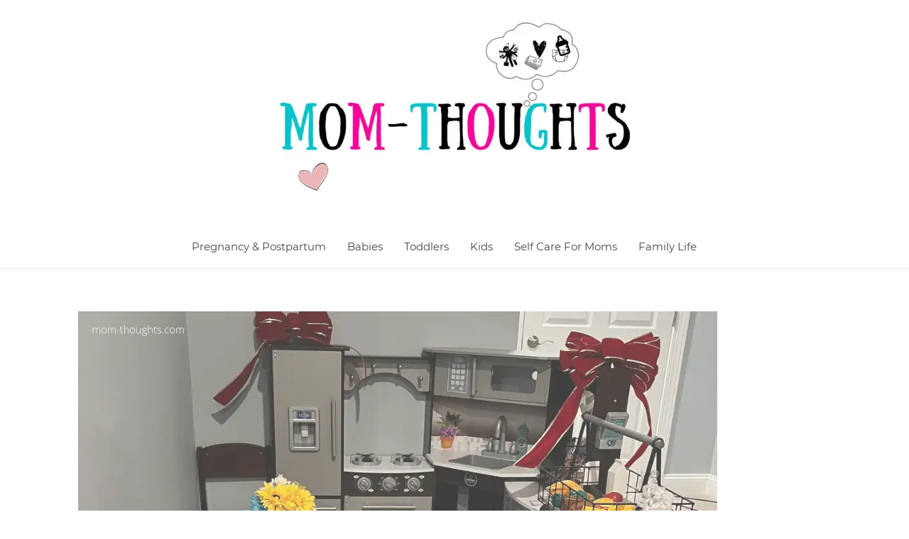

--- FILE ---
content_type: text/html; charset=UTF-8
request_url: https://mom-thoughts.com/best-play-kitchen/
body_size: 32996
content:
<!DOCTYPE html><html lang="en-US"><head><meta charset="UTF-8"/>
<script>var __ezHttpConsent={setByCat:function(src,tagType,attributes,category,force,customSetScriptFn=null){var setScript=function(){if(force||window.ezTcfConsent[category]){if(typeof customSetScriptFn==='function'){customSetScriptFn();}else{var scriptElement=document.createElement(tagType);scriptElement.src=src;attributes.forEach(function(attr){for(var key in attr){if(attr.hasOwnProperty(key)){scriptElement.setAttribute(key,attr[key]);}}});var firstScript=document.getElementsByTagName(tagType)[0];firstScript.parentNode.insertBefore(scriptElement,firstScript);}}};if(force||(window.ezTcfConsent&&window.ezTcfConsent.loaded)){setScript();}else if(typeof getEzConsentData==="function"){getEzConsentData().then(function(ezTcfConsent){if(ezTcfConsent&&ezTcfConsent.loaded){setScript();}else{console.error("cannot get ez consent data");force=true;setScript();}});}else{force=true;setScript();console.error("getEzConsentData is not a function");}},};</script>
<script>var ezTcfConsent=window.ezTcfConsent?window.ezTcfConsent:{loaded:false,store_info:false,develop_and_improve_services:false,measure_ad_performance:false,measure_content_performance:false,select_basic_ads:false,create_ad_profile:false,select_personalized_ads:false,create_content_profile:false,select_personalized_content:false,understand_audiences:false,use_limited_data_to_select_content:false,};function getEzConsentData(){return new Promise(function(resolve){document.addEventListener("ezConsentEvent",function(event){var ezTcfConsent=event.detail.ezTcfConsent;resolve(ezTcfConsent);});});}</script>
<script>if(typeof _setEzCookies!=='function'){function _setEzCookies(ezConsentData){var cookies=window.ezCookieQueue;for(var i=0;i<cookies.length;i++){var cookie=cookies[i];if(ezConsentData&&ezConsentData.loaded&&ezConsentData[cookie.tcfCategory]){document.cookie=cookie.name+"="+cookie.value;}}}}
window.ezCookieQueue=window.ezCookieQueue||[];if(typeof addEzCookies!=='function'){function addEzCookies(arr){window.ezCookieQueue=[...window.ezCookieQueue,...arr];}}
addEzCookies([{name:"ezoab_358824",value:"mod110-c; Path=/; Domain=mom-thoughts.com; Max-Age=7200",tcfCategory:"store_info",isEzoic:"true",},{name:"ezosuibasgeneris-1",value:"fe0dc565-2c02-45db-73ef-0ede567495ca; Path=/; Domain=mom-thoughts.com; Expires=Tue, 19 Jan 2027 19:50:45 UTC; Secure; SameSite=None",tcfCategory:"understand_audiences",isEzoic:"true",}]);if(window.ezTcfConsent&&window.ezTcfConsent.loaded){_setEzCookies(window.ezTcfConsent);}else if(typeof getEzConsentData==="function"){getEzConsentData().then(function(ezTcfConsent){if(ezTcfConsent&&ezTcfConsent.loaded){_setEzCookies(window.ezTcfConsent);}else{console.error("cannot get ez consent data");_setEzCookies(window.ezTcfConsent);}});}else{console.error("getEzConsentData is not a function");_setEzCookies(window.ezTcfConsent);}</script><script type="text/javascript" data-ezscrex='false' data-cfasync='false'>window._ezaq = Object.assign({"edge_cache_status":13,"edge_response_time":130,"url":"https://mom-thoughts.com/best-play-kitchen/"}, typeof window._ezaq !== "undefined" ? window._ezaq : {});</script><script type="text/javascript" data-ezscrex='false' data-cfasync='false'>window._ezaq = Object.assign({"ab_test_id":"mod110-c"}, typeof window._ezaq !== "undefined" ? window._ezaq : {});window.__ez=window.__ez||{};window.__ez.tf={};</script><script type="text/javascript" data-ezscrex='false' data-cfasync='false'>window.ezDisableAds = true;</script>
<script data-ezscrex='false' data-cfasync='false' data-pagespeed-no-defer>var __ez=__ez||{};__ez.stms=Date.now();__ez.evt={};__ez.script={};__ez.ck=__ez.ck||{};__ez.template={};__ez.template.isOrig=true;__ez.queue=__ez.queue||function(){var e=0,i=0,t=[],n=!1,o=[],r=[],s=!0,a=function(e,i,n,o,r,s,a){var l=arguments.length>7&&void 0!==arguments[7]?arguments[7]:window,d=this;this.name=e,this.funcName=i,this.parameters=null===n?null:w(n)?n:[n],this.isBlock=o,this.blockedBy=r,this.deleteWhenComplete=s,this.isError=!1,this.isComplete=!1,this.isInitialized=!1,this.proceedIfError=a,this.fWindow=l,this.isTimeDelay=!1,this.process=function(){f("... func = "+e),d.isInitialized=!0,d.isComplete=!0,f("... func.apply: "+e);var i=d.funcName.split("."),n=null,o=this.fWindow||window;i.length>3||(n=3===i.length?o[i[0]][i[1]][i[2]]:2===i.length?o[i[0]][i[1]]:o[d.funcName]),null!=n&&n.apply(null,this.parameters),!0===d.deleteWhenComplete&&delete t[e],!0===d.isBlock&&(f("----- F'D: "+d.name),m())}},l=function(e,i,t,n,o,r,s){var a=arguments.length>7&&void 0!==arguments[7]?arguments[7]:window,l=this;this.name=e,this.path=i,this.async=o,this.defer=r,this.isBlock=t,this.blockedBy=n,this.isInitialized=!1,this.isError=!1,this.isComplete=!1,this.proceedIfError=s,this.fWindow=a,this.isTimeDelay=!1,this.isPath=function(e){return"/"===e[0]&&"/"!==e[1]},this.getSrc=function(e){return void 0!==window.__ezScriptHost&&this.isPath(e)&&"banger.js"!==this.name?window.__ezScriptHost+e:e},this.process=function(){l.isInitialized=!0,f("... file = "+e);var i=this.fWindow?this.fWindow.document:document,t=i.createElement("script");t.src=this.getSrc(this.path),!0===o?t.async=!0:!0===r&&(t.defer=!0),t.onerror=function(){var e={url:window.location.href,name:l.name,path:l.path,user_agent:window.navigator.userAgent};"undefined"!=typeof _ezaq&&(e.pageview_id=_ezaq.page_view_id);var i=encodeURIComponent(JSON.stringify(e)),t=new XMLHttpRequest;t.open("GET","//g.ezoic.net/ezqlog?d="+i,!0),t.send(),f("----- ERR'D: "+l.name),l.isError=!0,!0===l.isBlock&&m()},t.onreadystatechange=t.onload=function(){var e=t.readyState;f("----- F'D: "+l.name),e&&!/loaded|complete/.test(e)||(l.isComplete=!0,!0===l.isBlock&&m())},i.getElementsByTagName("head")[0].appendChild(t)}},d=function(e,i){this.name=e,this.path="",this.async=!1,this.defer=!1,this.isBlock=!1,this.blockedBy=[],this.isInitialized=!0,this.isError=!1,this.isComplete=i,this.proceedIfError=!1,this.isTimeDelay=!1,this.process=function(){}};function c(e,i,n,s,a,d,c,u,f){var m=new l(e,i,n,s,a,d,c,f);!0===u?o[e]=m:r[e]=m,t[e]=m,h(m)}function h(e){!0!==u(e)&&0!=s&&e.process()}function u(e){if(!0===e.isTimeDelay&&!1===n)return f(e.name+" blocked = TIME DELAY!"),!0;if(w(e.blockedBy))for(var i=0;i<e.blockedBy.length;i++){var o=e.blockedBy[i];if(!1===t.hasOwnProperty(o))return f(e.name+" blocked = "+o),!0;if(!0===e.proceedIfError&&!0===t[o].isError)return!1;if(!1===t[o].isComplete)return f(e.name+" blocked = "+o),!0}return!1}function f(e){var i=window.location.href,t=new RegExp("[?&]ezq=([^&#]*)","i").exec(i);"1"===(t?t[1]:null)&&console.debug(e)}function m(){++e>200||(f("let's go"),p(o),p(r))}function p(e){for(var i in e)if(!1!==e.hasOwnProperty(i)){var t=e[i];!0===t.isComplete||u(t)||!0===t.isInitialized||!0===t.isError?!0===t.isError?f(t.name+": error"):!0===t.isComplete?f(t.name+": complete already"):!0===t.isInitialized&&f(t.name+": initialized already"):t.process()}}function w(e){return"[object Array]"==Object.prototype.toString.call(e)}return window.addEventListener("load",(function(){setTimeout((function(){n=!0,f("TDELAY -----"),m()}),5e3)}),!1),{addFile:c,addFileOnce:function(e,i,n,o,r,s,a,l,d){t[e]||c(e,i,n,o,r,s,a,l,d)},addDelayFile:function(e,i){var n=new l(e,i,!1,[],!1,!1,!0);n.isTimeDelay=!0,f(e+" ...  FILE! TDELAY"),r[e]=n,t[e]=n,h(n)},addFunc:function(e,n,s,l,d,c,u,f,m,p){!0===c&&(e=e+"_"+i++);var w=new a(e,n,s,l,d,u,f,p);!0===m?o[e]=w:r[e]=w,t[e]=w,h(w)},addDelayFunc:function(e,i,n){var o=new a(e,i,n,!1,[],!0,!0);o.isTimeDelay=!0,f(e+" ...  FUNCTION! TDELAY"),r[e]=o,t[e]=o,h(o)},items:t,processAll:m,setallowLoad:function(e){s=e},markLoaded:function(e){if(e&&0!==e.length){if(e in t){var i=t[e];!0===i.isComplete?f(i.name+" "+e+": error loaded duplicate"):(i.isComplete=!0,i.isInitialized=!0)}else t[e]=new d(e,!0);f("markLoaded dummyfile: "+t[e].name)}},logWhatsBlocked:function(){for(var e in t)!1!==t.hasOwnProperty(e)&&u(t[e])}}}();__ez.evt.add=function(e,t,n){e.addEventListener?e.addEventListener(t,n,!1):e.attachEvent?e.attachEvent("on"+t,n):e["on"+t]=n()},__ez.evt.remove=function(e,t,n){e.removeEventListener?e.removeEventListener(t,n,!1):e.detachEvent?e.detachEvent("on"+t,n):delete e["on"+t]};__ez.script.add=function(e){var t=document.createElement("script");t.src=e,t.async=!0,t.type="text/javascript",document.getElementsByTagName("head")[0].appendChild(t)};__ez.dot=__ez.dot||{};__ez.queue.addFileOnce('/detroitchicago/boise.js', '/detroitchicago/boise.js?gcb=195-0&cb=5', true, [], true, false, true, false);__ez.queue.addFileOnce('/parsonsmaize/abilene.js', '/parsonsmaize/abilene.js?gcb=195-0&cb=e80eca0cdb', true, [], true, false, true, false);__ez.queue.addFileOnce('/parsonsmaize/mulvane.js', '/parsonsmaize/mulvane.js?gcb=195-0&cb=e75e48eec0', true, ['/parsonsmaize/abilene.js'], true, false, true, false);__ez.queue.addFileOnce('/detroitchicago/birmingham.js', '/detroitchicago/birmingham.js?gcb=195-0&cb=539c47377c', true, ['/parsonsmaize/abilene.js'], true, false, true, false);</script>
<script data-ezscrex="false" type="text/javascript" data-cfasync="false">window._ezaq = Object.assign({"ad_cache_level":0,"adpicker_placement_cnt":0,"ai_placeholder_cache_level":0,"ai_placeholder_placement_cnt":-1,"article_category":"Preschooler","author":"Heather Little","domain":"mom-thoughts.com","domain_id":358824,"ezcache_level":2,"ezcache_skip_code":0,"has_bad_image":0,"has_bad_words":0,"is_sitespeed":0,"lt_cache_level":0,"publish_date":"2022-01-02","response_size":139872,"response_size_orig":134111,"response_time_orig":100,"template_id":5,"url":"https://mom-thoughts.com/best-play-kitchen/","word_count":0,"worst_bad_word_level":0}, typeof window._ezaq !== "undefined" ? window._ezaq : {});__ez.queue.markLoaded('ezaqBaseReady');</script>
<script type='text/javascript' data-ezscrex='false' data-cfasync='false'>
window.ezAnalyticsStatic = true;

function analyticsAddScript(script) {
	var ezDynamic = document.createElement('script');
	ezDynamic.type = 'text/javascript';
	ezDynamic.innerHTML = script;
	document.head.appendChild(ezDynamic);
}
function getCookiesWithPrefix() {
    var allCookies = document.cookie.split(';');
    var cookiesWithPrefix = {};

    for (var i = 0; i < allCookies.length; i++) {
        var cookie = allCookies[i].trim();

        for (var j = 0; j < arguments.length; j++) {
            var prefix = arguments[j];
            if (cookie.indexOf(prefix) === 0) {
                var cookieParts = cookie.split('=');
                var cookieName = cookieParts[0];
                var cookieValue = cookieParts.slice(1).join('=');
                cookiesWithPrefix[cookieName] = decodeURIComponent(cookieValue);
                break; // Once matched, no need to check other prefixes
            }
        }
    }

    return cookiesWithPrefix;
}
function productAnalytics() {
	var d = {"pr":[6],"omd5":"1ea8ca7ada8901982ed7e3764b0433bc","nar":"risk score"};
	d.u = _ezaq.url;
	d.p = _ezaq.page_view_id;
	d.v = _ezaq.visit_uuid;
	d.ab = _ezaq.ab_test_id;
	d.e = JSON.stringify(_ezaq);
	d.ref = document.referrer;
	d.c = getCookiesWithPrefix('active_template', 'ez', 'lp_');
	if(typeof ez_utmParams !== 'undefined') {
		d.utm = ez_utmParams;
	}

	var dataText = JSON.stringify(d);
	var xhr = new XMLHttpRequest();
	xhr.open('POST','/ezais/analytics?cb=1', true);
	xhr.onload = function () {
		if (xhr.status!=200) {
            return;
		}

        if(document.readyState !== 'loading') {
            analyticsAddScript(xhr.response);
            return;
        }

        var eventFunc = function() {
            if(document.readyState === 'loading') {
                return;
            }
            document.removeEventListener('readystatechange', eventFunc, false);
            analyticsAddScript(xhr.response);
        };

        document.addEventListener('readystatechange', eventFunc, false);
	};
	xhr.setRequestHeader('Content-Type','text/plain');
	xhr.send(dataText);
}
__ez.queue.addFunc("productAnalytics", "productAnalytics", null, true, ['ezaqBaseReady'], false, false, false, true);
</script><base href="https://mom-thoughts.com/best-play-kitchen/"/>

<meta name="viewport" content="width=device-width, initial-scale=1"/>
<link rel="profile" href="https://gmpg.org/xfn/11"/>

<meta name="robots" content="index, follow, max-image-preview:large, max-snippet:-1, max-video-preview:-1"/>

	<!-- This site is optimized with the Yoast SEO plugin v24.8.1 - https://yoast.com/wordpress/plugins/seo/ -->
	<title>Top 5 | Best Play Kitchen list Every Mom Needs To See! - Mom-Thoughts</title>
	<meta name="description" content="When picking the best play kitchen for toddlers/kids it&#39;s important to consider many factors. These 5 BEST play kitchens hit all the marks!"/>
	<link rel="canonical" href="https://mom-thoughts.com/best-play-kitchen/"/>
	<meta property="og:locale" content="en_US"/>
	<meta property="og:type" content="article"/>
	<meta property="og:title" content="Top 5 | Best Play Kitchen list Every Mom Needs To See! - Mom-Thoughts"/>
	<meta property="og:description" content="When picking the best play kitchen for toddlers/kids it&#39;s important to consider many factors. These 5 BEST play kitchens hit all the marks!"/>
	<meta property="og:url" content="https://mom-thoughts.com/best-play-kitchen/"/>
	<meta property="og:site_name" content="Mom-Thoughts"/>
	<meta property="article:published_time" content="2022-01-02T22:38:13+00:00"/>
	<meta property="article:modified_time" content="2024-02-20T16:02:26+00:00"/>
	<meta property="og:image" content="https://mom-thoughts.com/wp-content/uploads/2021/12/Best-Play-Kitchen-1.png"/>
	<meta property="og:image:width" content="900"/>
	<meta property="og:image:height" content="600"/>
	<meta property="og:image:type" content="image/png"/>
	<meta name="author" content="Heather Little"/>
	<meta name="twitter:card" content="summary_large_image"/>
	<meta name="twitter:label1" content="Written by"/>
	<meta name="twitter:data1" content="Heather Little"/>
	<meta name="twitter:label2" content="Est. reading time"/>
	<meta name="twitter:data2" content="17 minutes"/>
	<script type="application/ld+json" class="yoast-schema-graph">{"@context":"https://schema.org","@graph":[{"@type":"Article","@id":"https://mom-thoughts.com/best-play-kitchen/#article","isPartOf":{"@id":"https://mom-thoughts.com/best-play-kitchen/"},"author":{"name":"Heather Little","@id":"https://mom-thoughts.com/#/schema/person/f2ee9fcb84f6a71b845a8a23d036ba56"},"headline":"Top 5 | Best Play Kitchen list Every Mom Needs To See!","datePublished":"2022-01-02T22:38:13+00:00","dateModified":"2024-02-20T16:02:26+00:00","mainEntityOfPage":{"@id":"https://mom-thoughts.com/best-play-kitchen/"},"wordCount":1428,"publisher":{"@id":"https://mom-thoughts.com/#organization"},"image":{"@id":"https://mom-thoughts.com/best-play-kitchen/#primaryimage"},"thumbnailUrl":"https://mom-thoughts.com/wp-content/uploads/2021/12/Best-Play-Kitchen-1.png","articleSection":["Preschooler","Toddlers"],"inLanguage":"en-US"},{"@type":"WebPage","@id":"https://mom-thoughts.com/best-play-kitchen/","url":"https://mom-thoughts.com/best-play-kitchen/","name":"Top 5 | Best Play Kitchen list Every Mom Needs To See! - Mom-Thoughts","isPartOf":{"@id":"https://mom-thoughts.com/#website"},"primaryImageOfPage":{"@id":"https://mom-thoughts.com/best-play-kitchen/#primaryimage"},"image":{"@id":"https://mom-thoughts.com/best-play-kitchen/#primaryimage"},"thumbnailUrl":"https://mom-thoughts.com/wp-content/uploads/2021/12/Best-Play-Kitchen-1.png","datePublished":"2022-01-02T22:38:13+00:00","dateModified":"2024-02-20T16:02:26+00:00","description":"When picking the best play kitchen for toddlers/kids it's important to consider many factors. These 5 BEST play kitchens hit all the marks!","breadcrumb":{"@id":"https://mom-thoughts.com/best-play-kitchen/#breadcrumb"},"inLanguage":"en-US","potentialAction":[{"@type":"ReadAction","target":["https://mom-thoughts.com/best-play-kitchen/"]}]},{"@type":"ImageObject","inLanguage":"en-US","@id":"https://mom-thoughts.com/best-play-kitchen/#primaryimage","url":"https://mom-thoughts.com/wp-content/uploads/2021/12/Best-Play-Kitchen-1.png","contentUrl":"https://mom-thoughts.com/wp-content/uploads/2021/12/Best-Play-Kitchen-1.png","width":900,"height":600,"caption":"Best Play Kitchen"},{"@type":"BreadcrumbList","@id":"https://mom-thoughts.com/best-play-kitchen/#breadcrumb","itemListElement":[{"@type":"ListItem","position":1,"name":"Home","item":"https://mom-thoughts.com/"},{"@type":"ListItem","position":2,"name":"Blog","item":"https://mom-thoughts.com/blog-2/"},{"@type":"ListItem","position":3,"name":"Top 5 | Best Play Kitchen list Every Mom Needs To See!"}]},{"@type":"WebSite","@id":"https://mom-thoughts.com/#website","url":"https://mom-thoughts.com/","name":"Mom-Thoughts","description":"Mom Advice, Kid Friendly Recipes, Pregnancy, Baby Must Haves, and all things &quot;Mom&quot;!","publisher":{"@id":"https://mom-thoughts.com/#organization"},"potentialAction":[{"@type":"SearchAction","target":{"@type":"EntryPoint","urlTemplate":"https://mom-thoughts.com/?s={search_term_string}"},"query-input":{"@type":"PropertyValueSpecification","valueRequired":true,"valueName":"search_term_string"}}],"inLanguage":"en-US"},{"@type":"Organization","@id":"https://mom-thoughts.com/#organization","name":"Mom-Thoughts","url":"https://mom-thoughts.com/","logo":{"@type":"ImageObject","inLanguage":"en-US","@id":"https://mom-thoughts.com/#/schema/logo/image/","url":"https://mom-thoughts.com/wp-content/uploads/2022/09/Mom-Thoughts-Banner.png","contentUrl":"https://mom-thoughts.com/wp-content/uploads/2022/09/Mom-Thoughts-Banner.png","width":2560,"height":1280,"caption":"Mom-Thoughts"},"image":{"@id":"https://mom-thoughts.com/#/schema/logo/image/"}},{"@type":"Person","@id":"https://mom-thoughts.com/#/schema/person/f2ee9fcb84f6a71b845a8a23d036ba56","name":"Heather Little","image":{"@type":"ImageObject","inLanguage":"en-US","@id":"https://mom-thoughts.com/#/schema/person/image/","url":"https://secure.gravatar.com/avatar/ac61eafce74463fcde557f1c8e3d4c19a661e41d40adcc992f1197ca4f8c4dcf?s=96&d=mm&r=g","contentUrl":"https://secure.gravatar.com/avatar/ac61eafce74463fcde557f1c8e3d4c19a661e41d40adcc992f1197ca4f8c4dcf?s=96&d=mm&r=g","caption":"Heather Little"},"sameAs":["http://mom-thoughts.com"],"url":"https://mom-thoughts.com/author/mom-thoughts/"}]}</script>
	<!-- / Yoast SEO plugin. -->


<script type="application/javascript" id="pys-version-script">console.log('PixelYourSite Free version 11.1.5.2');</script>
<link rel="dns-prefetch" href="//mom-thoughts.kit.com"/>

<link rel="dns-prefetch" href="//www.googletagmanager.com"/>
<link rel="dns-prefetch" href="//pagead2.googlesyndication.com"/>
<script type="text/javascript" id="pinterest-version-script">console.log('PixelYourSite Pinterest version 6.1.0');</script>
<link rel="alternate" title="oEmbed (JSON)" type="application/json+oembed" href="https://mom-thoughts.com/wp-json/oembed/1.0/embed?url=https%3A%2F%2Fmom-thoughts.com%2Fbest-play-kitchen%2F"/>
<link rel="alternate" title="oEmbed (XML)" type="text/xml+oembed" href="https://mom-thoughts.com/wp-json/oembed/1.0/embed?url=https%3A%2F%2Fmom-thoughts.com%2Fbest-play-kitchen%2F&amp;format=xml"/>
<style id="wp-img-auto-sizes-contain-inline-css">
img:is([sizes=auto i],[sizes^="auto," i]){contain-intrinsic-size:3000px 1500px}
/*# sourceURL=wp-img-auto-sizes-contain-inline-css */
</style>
<link rel="stylesheet" id="astra-theme-css-css" href="https://mom-thoughts.com/wp-content/themes/astra/assets/css/minified/style.min.css?ver=3.6.5" media="all"/>
<style id="astra-theme-css-inline-css">
html{font-size:93.75%;}a,.page-title{color:#1a2041;}a:hover,a:focus{color:#3a3a3a;}body,button,input,select,textarea,.ast-button,.ast-custom-button{font-family:'Montserrat',sans-serif;font-weight:400;font-size:15px;font-size:1rem;}blockquote{color:rgba(0,0,0,0.73);}h1,.entry-content h1,h2,.entry-content h2,h3,.entry-content h3,h4,.entry-content h4,h5,.entry-content h5,h6,.entry-content h6,.site-title,.site-title a{font-family:'Libre Baskerville',serif;font-weight:400;text-transform:capitalize;}.site-title{font-size:35px;font-size:2.3333333333333rem;display:none;}header .custom-logo-link img{max-width:546px;}.astra-logo-svg{width:546px;}.ast-archive-description .ast-archive-title{font-size:40px;font-size:2.6666666666667rem;}.site-header .site-description{font-size:15px;font-size:1rem;display:none;}.entry-title{font-size:40px;font-size:2.6666666666667rem;}h1,.entry-content h1{font-size:78px;font-size:5.2rem;font-family:'Libre Baskerville',serif;text-transform:capitalize;}h2,.entry-content h2{font-size:48px;font-size:3.2rem;font-weight:500;font-family:'Montserrat',sans-serif;line-height:1.3;text-transform:capitalize;}h3,.entry-content h3{font-size:35px;font-size:2.3333333333333rem;font-family:'Libre Baskerville',serif;line-height:1.5;text-transform:capitalize;}h4,.entry-content h4{font-size:20px;font-size:1.3333333333333rem;}h5,.entry-content h5{font-size:16px;font-size:1.0666666666667rem;}h6,.entry-content h6{font-size:14px;font-size:0.93333333333333rem;}.ast-single-post .entry-title,.page-title{font-size:30px;font-size:2rem;}::selection{background-color:#ffefea;color:#000000;}body,h1,.entry-title a,.entry-content h1,h2,.entry-content h2,h3,.entry-content h3,h4,.entry-content h4,h5,.entry-content h5,h6,.entry-content h6{color:rgba(0,0,0,0.73);}.tagcloud a:hover,.tagcloud a:focus,.tagcloud a.current-item{color:#ffffff;border-color:#1a2041;background-color:#1a2041;}input:focus,input[type="text"]:focus,input[type="email"]:focus,input[type="url"]:focus,input[type="password"]:focus,input[type="reset"]:focus,input[type="search"]:focus,textarea:focus{border-color:#1a2041;}input[type="radio"]:checked,input[type=reset],input[type="checkbox"]:checked,input[type="checkbox"]:hover:checked,input[type="checkbox"]:focus:checked,input[type=range]::-webkit-slider-thumb{border-color:#1a2041;background-color:#1a2041;box-shadow:none;}.site-footer a:hover + .post-count,.site-footer a:focus + .post-count{background:#1a2041;border-color:#1a2041;}.single .nav-links .nav-previous,.single .nav-links .nav-next{color:#1a2041;}.entry-meta,.entry-meta *{line-height:1.45;color:#1a2041;}.entry-meta a:hover,.entry-meta a:hover *,.entry-meta a:focus,.entry-meta a:focus *,.page-links > .page-link,.page-links .page-link:hover,.post-navigation a:hover{color:#3a3a3a;}.widget-title{font-size:21px;font-size:1.4rem;color:rgba(0,0,0,0.73);}#cat option,.secondary .calendar_wrap thead a,.secondary .calendar_wrap thead a:visited{color:#1a2041;}.secondary .calendar_wrap #today,.ast-progress-val span{background:#1a2041;}.secondary a:hover + .post-count,.secondary a:focus + .post-count{background:#1a2041;border-color:#1a2041;}.calendar_wrap #today > a{color:#ffffff;}.page-links .page-link,.single .post-navigation a{color:#1a2041;}.main-header-menu .menu-link,.ast-header-custom-item a{color:rgba(0,0,0,0.73);}.main-header-menu .menu-item:hover > .menu-link,.main-header-menu .menu-item:hover > .ast-menu-toggle,.main-header-menu .ast-masthead-custom-menu-items a:hover,.main-header-menu .menu-item.focus > .menu-link,.main-header-menu .menu-item.focus > .ast-menu-toggle,.main-header-menu .current-menu-item > .menu-link,.main-header-menu .current-menu-ancestor > .menu-link,.main-header-menu .current-menu-item > .ast-menu-toggle,.main-header-menu .current-menu-ancestor > .ast-menu-toggle{color:#1a2041;}.header-main-layout-3 .ast-main-header-bar-alignment{margin-right:auto;}.header-main-layout-2 .site-header-section-left .ast-site-identity{text-align:left;}.site-logo-img img{ transition:all 0.2s linear;}.ast-header-break-point .ast-mobile-menu-buttons-minimal.menu-toggle{background:transparent;color:rgba(216,195,190,0);}.ast-header-break-point .ast-mobile-menu-buttons-outline.menu-toggle{background:transparent;border:1px solid rgba(216,195,190,0);color:rgba(216,195,190,0);}.ast-header-break-point .ast-mobile-menu-buttons-fill.menu-toggle{background:rgba(216,195,190,0);color:#d8c3be;}.ast-small-footer{color:#a3a3a3;}.ast-small-footer > .ast-footer-overlay{background-color:#000000;;}.footer-adv .footer-adv-overlay{border-top-style:solid;border-top-color:#7a7a7a;}.wp-block-buttons.aligncenter{justify-content:center;}@media (max-width:782px){.entry-content .wp-block-columns .wp-block-column{margin-left:0px;}}@media (max-width:921px){.ast-separate-container .ast-article-post,.ast-separate-container .ast-article-single{padding:1.5em 2.14em;}.ast-separate-container #primary,.ast-separate-container #secondary{padding:1.5em 0;}#primary,#secondary{padding:1.5em 0;margin:0;}.ast-left-sidebar #content > .ast-container{display:flex;flex-direction:column-reverse;width:100%;}.ast-author-box img.avatar{margin:20px 0 0 0;}}@media (min-width:922px){.ast-separate-container.ast-right-sidebar #primary,.ast-separate-container.ast-left-sidebar #primary{border:0;}.search-no-results.ast-separate-container #primary{margin-bottom:4em;}}.elementor-button-wrapper .elementor-button{border-style:solid;text-decoration:none;border-top-width:1px;border-right-width:1px;border-left-width:1px;border-bottom-width:1px;}body .elementor-button.elementor-size-sm,body .elementor-button.elementor-size-xs,body .elementor-button.elementor-size-md,body .elementor-button.elementor-size-lg,body .elementor-button.elementor-size-xl,body .elementor-button{border-radius:0;padding-top:13px;padding-right:33px;padding-bottom:13px;padding-left:33px;}.elementor-button-wrapper .elementor-button{border-color:#d8c3be;background-color:rgba(216,195,190,0);}.elementor-button-wrapper .elementor-button:hover,.elementor-button-wrapper .elementor-button:focus{color:#ffffff;background-color:#444444;border-color:#3d3d3d;}.wp-block-button .wp-block-button__link,.elementor-button-wrapper .elementor-button,.elementor-button-wrapper .elementor-button:visited{color:#d8c3be;}.elementor-button-wrapper .elementor-button{font-family:inherit;font-weight:500;line-height:1;}body .elementor-button.elementor-size-sm,body .elementor-button.elementor-size-xs,body .elementor-button.elementor-size-md,body .elementor-button.elementor-size-lg,body .elementor-button.elementor-size-xl,body .elementor-button{font-size:14px;font-size:0.93333333333333rem;}.wp-block-button .wp-block-button__link:hover,.wp-block-button .wp-block-button__link:focus{color:#ffffff;background-color:#444444;border-color:#3d3d3d;}.elementor-widget-heading h2.elementor-heading-title{line-height:1.3;}.elementor-widget-heading h3.elementor-heading-title{line-height:1.5;}.wp-block-button .wp-block-button__link{border-style:solid;border-top-width:1px;border-right-width:1px;border-left-width:1px;border-bottom-width:1px;border-color:#d8c3be;background-color:rgba(216,195,190,0);color:#d8c3be;font-family:inherit;font-weight:500;line-height:1;font-size:14px;font-size:0.93333333333333rem;border-radius:0;padding-top:13px;padding-right:33px;padding-bottom:13px;padding-left:33px;}.menu-toggle,button,.ast-button,.ast-custom-button,.button,input#submit,input[type="button"],input[type="submit"],input[type="reset"]{border-style:solid;border-top-width:1px;border-right-width:1px;border-left-width:1px;border-bottom-width:1px;color:#d8c3be;border-color:#d8c3be;background-color:rgba(216,195,190,0);border-radius:0;padding-top:13px;padding-right:33px;padding-bottom:13px;padding-left:33px;font-family:inherit;font-weight:500;font-size:14px;font-size:0.93333333333333rem;line-height:1;}button:focus,.menu-toggle:hover,button:hover,.ast-button:hover,.ast-custom-button:hover .button:hover,.ast-custom-button:hover ,input[type=reset]:hover,input[type=reset]:focus,input#submit:hover,input#submit:focus,input[type="button"]:hover,input[type="button"]:focus,input[type="submit"]:hover,input[type="submit"]:focus{color:#ffffff;background-color:#444444;border-color:#3d3d3d;}@media (min-width:544px){.ast-container{max-width:100%;}}@media (max-width:544px){.ast-separate-container .ast-article-post,.ast-separate-container .ast-article-single,.ast-separate-container .comments-title,.ast-separate-container .ast-archive-description{padding:1.5em 1em;}.ast-separate-container #content .ast-container{padding-left:0.54em;padding-right:0.54em;}.ast-separate-container .ast-comment-list li.depth-1{padding:1.5em 1em;margin-bottom:1.5em;}.ast-separate-container .ast-comment-list .bypostauthor{padding:.5em;}.ast-search-menu-icon.ast-dropdown-active .search-field{width:170px;}.site-branding img,.site-header .site-logo-img .custom-logo-link img{max-width:100%;}}@media (max-width:921px){.ast-mobile-header-stack .main-header-bar .ast-search-menu-icon{display:inline-block;}.ast-header-break-point.ast-header-custom-item-outside .ast-mobile-header-stack .main-header-bar .ast-search-icon{margin:0;}.ast-comment-avatar-wrap img{max-width:2.5em;}.ast-separate-container .ast-comment-list li.depth-1{padding:1.5em 2.14em;}.ast-separate-container .comment-respond{padding:2em 2.14em;}.ast-comment-meta{padding:0 1.8888em 1.3333em;}}.main-header-bar .button-custom-menu-item .ast-custom-button-link .ast-custom-button,.ast-theme-transparent-header .main-header-bar .button-custom-menu-item .ast-custom-button-link .ast-custom-button{font-family:inherit;font-weight:inherit;line-height:1;}.main-header-bar .button-custom-menu-item .ast-custom-button-link .ast-custom-button{color:#afafaf;background-color:rgba(124,124,124,0);padding-top:5px;padding-bottom:5px;padding-left:23px;padding-right:23px;border-style:solid;border-color:#afafaf;border-top-width:1px;border-right-width:1px;border-left-width:1px;border-bottom-width:1px;}.main-header-bar .button-custom-menu-item .ast-custom-button-link .ast-custom-button:hover{color:#000000;border-color:#000000;}.ast-theme-transparent-header .main-header-bar .button-custom-menu-item .ast-custom-button-link .ast-custom-button{color:#dbdbdb;background-color:rgba(217,11,11,0);padding-top:5px;padding-bottom:5px;padding-left:23px;padding-right:23px;border-style:solid;border-color:#dbdbdb;border-top-width:1px;border-right-width:1px;border-left-width:1px;border-bottom-width:1px;}.ast-theme-transparent-header .main-header-bar .button-custom-menu-item .ast-custom-button-link .ast-custom-button:hover{color:#ffffff;border-color:#ffffff;}body,.ast-separate-container{background-color:;;background-image:none;;}@media (max-width:921px){.site-title{display:none;}.ast-archive-description .ast-archive-title{font-size:40px;}.site-header .site-description{display:none;}.entry-title{font-size:30px;}h1,.entry-content h1{font-size:30px;}h2,.entry-content h2{font-size:37px;}h3,.entry-content h3{font-size:27px;}.ast-single-post .entry-title,.page-title{font-size:30px;}}@media (max-width:544px){.site-title{display:none;}.ast-archive-description .ast-archive-title{font-size:40px;}.site-header .site-description{display:none;}.entry-title{font-size:30px;}h1,.entry-content h1{font-size:40px;}h2,.entry-content h2{font-size:25px;}h3,.entry-content h3{font-size:24px;}.ast-single-post .entry-title,.page-title{font-size:30px;}.ast-header-break-point .site-branding img,.ast-header-break-point .custom-logo-link img{max-width:231px;}.astra-logo-svg{width:231px;}.ast-header-break-point .site-logo-img .custom-mobile-logo-link img{max-width:231px;}}@media (max-width:921px){html{font-size:85.5%;}}@media (max-width:544px){html{font-size:85.5%;}}@media (min-width:922px){.ast-container{max-width:1240px;}}@font-face {font-family: "Astra";src: url(https://mom-thoughts.com/wp-content/themes/astra/assets/fonts/astra.woff) format("woff"),url(https://mom-thoughts.com/wp-content/themes/astra/assets/fonts/astra.ttf) format("truetype"),url(https://mom-thoughts.com/wp-content/themes/astra/assets/fonts/astra.svg#astra) format("svg");font-weight: normal;font-style: normal;font-display: fallback;}@media (max-width:921px) {.main-header-bar .main-header-bar-navigation{display:none;}}@media (min-width:922px){.single-post .site-content > .ast-container{max-width:1100px;}}.ast-desktop .main-header-menu.submenu-with-border .sub-menu,.ast-desktop .main-header-menu.submenu-with-border .astra-full-megamenu-wrapper{border-color:#ffefea;}.ast-desktop .main-header-menu.submenu-with-border .sub-menu{border-top-width:2px;border-right-width:0px;border-left-width:0px;border-bottom-width:0px;border-style:solid;}.ast-desktop .main-header-menu.submenu-with-border .sub-menu .sub-menu{top:-2px;}.ast-desktop .main-header-menu.submenu-with-border .sub-menu .menu-link,.ast-desktop .main-header-menu.submenu-with-border .children .menu-link{border-bottom-width:0px;border-style:solid;border-color:#eaeaea;}@media (min-width:922px){.main-header-menu .sub-menu .menu-item.ast-left-align-sub-menu:hover > .sub-menu,.main-header-menu .sub-menu .menu-item.ast-left-align-sub-menu.focus > .sub-menu{margin-left:-0px;}}.ast-small-footer{border-top-style:solid;border-top-width:0;border-top-color:#7a7a7a;}.ast-header-widget-area {line-height: 1.65;}.ast-header-widget-area .widget-title,.ast-header-widget-area .no-widget-text {margin-bottom: 0;}.ast-header-widget-area .widget {margin: .5em;display: inline-block;vertical-align: middle;}.ast-header-widget-area .widget p {margin-bottom: 0;}.ast-header-widget-area .widget ul {position: static;border: 0;width: auto;}.ast-header-widget-area .widget ul a {border: 0;}.ast-header-widget-area .widget.widget_search .search-field,.ast-header-widget-area .widget.widget_search .search-field:focus {padding: 10px 45px 10px 15px;}.ast-header-widget-area .widget:last-child {margin-bottom: 0.5em;margin-right: 0;}.submenu-with-border .ast-header-widget-area .widget ul {position: static;border: 0;width: auto;}.submenu-with-border .ast-header-widget-area .widget ul a {border: 0;}.ast-header-break-point .ast-header-widget-area .widget {margin: .5em 0;display: block;}.ast-header-break-point.ast-header-custom-item-inside .main-header-bar .main-header-bar-navigation .ast-search-icon {display: none;}.ast-header-break-point.ast-header-custom-item-inside .main-header-bar .ast-search-menu-icon .search-form {padding: 0;display: block;overflow: hidden;}.ast-header-break-point .ast-header-custom-item .widget:last-child {margin-bottom: 1em;}.ast-header-custom-item .widget {margin: 0.5em;display: inline-block;vertical-align: middle;}.ast-header-custom-item .widget p {margin-bottom: 0;}.ast-header-custom-item .widget li {width: auto;}.ast-header-custom-item-inside .button-custom-menu-item .menu-link {display: none;}.ast-header-custom-item-inside.ast-header-break-point .button-custom-menu-item .ast-custom-button-link {display: none;}.ast-header-custom-item-inside.ast-header-break-point .button-custom-menu-item .menu-link {display: block;}.ast-header-break-point.ast-header-custom-item-outside .main-header-bar .ast-search-icon {margin-right: 1em;}.ast-header-break-point.ast-header-custom-item-inside .main-header-bar .ast-search-menu-icon .search-field,.ast-header-break-point.ast-header-custom-item-inside .main-header-bar .ast-search-menu-icon.ast-inline-search .search-field {width: 100%;padding-right: 5.5em;}.ast-header-break-point.ast-header-custom-item-inside .main-header-bar .ast-search-menu-icon .search-submit {display: block;position: absolute;height: 100%;top: 0;right: 0;padding: 0 1em;border-radius: 0;}.ast-header-break-point .ast-header-custom-item .ast-masthead-custom-menu-items {padding-left: 20px;padding-right: 20px;margin-bottom: 1em;margin-top: 1em;}.ast-header-custom-item-inside.ast-header-break-point .button-custom-menu-item {padding-left: 0;padding-right: 0;margin-top: 0;margin-bottom: 0;}.astra-icon-down_arrow::after {content: "\e900";font-family: Astra;}.astra-icon-close::after {content: "\e5cd";font-family: Astra;}.astra-icon-drag_handle::after {content: "\e25d";font-family: Astra;}.astra-icon-format_align_justify::after {content: "\e235";font-family: Astra;}.astra-icon-menu::after {content: "\e5d2";font-family: Astra;}.astra-icon-reorder::after {content: "\e8fe";font-family: Astra;}.astra-icon-search::after {content: "\e8b6";font-family: Astra;}.astra-icon-zoom_in::after {content: "\e56b";font-family: Astra;}.astra-icon-check-circle::after {content: "\e901";font-family: Astra;}.astra-icon-shopping-cart::after {content: "\f07a";font-family: Astra;}.astra-icon-shopping-bag::after {content: "\f290";font-family: Astra;}.astra-icon-shopping-basket::after {content: "\f291";font-family: Astra;}.astra-icon-circle-o::after {content: "\e903";font-family: Astra;}.astra-icon-certificate::after {content: "\e902";font-family: Astra;}.ast-breadcrumbs .trail-browse,.ast-breadcrumbs .trail-items,.ast-breadcrumbs .trail-items li{display:inline-block;margin:0;padding:0;border:none;background:inherit;text-indent:0;}.ast-breadcrumbs .trail-browse{font-size:inherit;font-style:inherit;font-weight:inherit;color:inherit;}.ast-breadcrumbs .trail-items{list-style:none;}.trail-items li::after{padding:0 0.3em;content:"\00bb";}.trail-items li:last-of-type::after{display:none;}h1,.entry-content h1,h2,.entry-content h2,h3,.entry-content h3,h4,.entry-content h4,h5,.entry-content h5,h6,.entry-content h6{color:#000000;}.elementor-template-full-width .ast-container{display:block;}.ast-header-break-point .main-header-bar{border-bottom-width:1px;}@media (min-width:922px){.main-header-bar{border-bottom-width:1px;}}.ast-safari-browser-less-than-11 .main-header-menu .menu-item, .ast-safari-browser-less-than-11 .main-header-bar .ast-masthead-custom-menu-items{display:block;}.main-header-menu .menu-item, #astra-footer-menu .menu-item, .main-header-bar .ast-masthead-custom-menu-items{-js-display:flex;display:flex;-webkit-box-pack:center;-webkit-justify-content:center;-moz-box-pack:center;-ms-flex-pack:center;justify-content:center;-webkit-box-orient:vertical;-webkit-box-direction:normal;-webkit-flex-direction:column;-moz-box-orient:vertical;-moz-box-direction:normal;-ms-flex-direction:column;flex-direction:column;}.main-header-menu > .menu-item > .menu-link, #astra-footer-menu > .menu-item > .menu-link,{height:100%;-webkit-box-align:center;-webkit-align-items:center;-moz-box-align:center;-ms-flex-align:center;align-items:center;-js-display:flex;display:flex;}.ast-primary-menu-disabled .main-header-bar .ast-masthead-custom-menu-items{flex:unset;}.header-main-layout-1 .ast-flex.main-header-container, .header-main-layout-3 .ast-flex.main-header-container{-webkit-align-content:center;-ms-flex-line-pack:center;align-content:center;-webkit-box-align:center;-webkit-align-items:center;-moz-box-align:center;-ms-flex-align:center;align-items:center;}.main-header-menu .sub-menu .menu-item.menu-item-has-children > .menu-link:after{position:absolute;right:1em;top:50%;transform:translate(0,-50%) rotate(270deg);}.ast-header-break-point .main-header-bar .main-header-bar-navigation .page_item_has_children > .ast-menu-toggle::before, .ast-header-break-point .main-header-bar .main-header-bar-navigation .menu-item-has-children > .ast-menu-toggle::before, .ast-mobile-popup-drawer .main-header-bar-navigation .menu-item-has-children>.ast-menu-toggle::before, .ast-header-break-point .ast-mobile-header-wrap .main-header-bar-navigation .menu-item-has-children > .ast-menu-toggle::before{font-weight:bold;content:"\e900";font-family:Astra;text-decoration:inherit;display:inline-block;}.ast-header-break-point .main-navigation ul.sub-menu .menu-item .menu-link:before{content:"\e900";font-family:Astra;font-size:.65em;text-decoration:inherit;display:inline-block;transform:translate(0, -2px) rotateZ(270deg);margin-right:5px;}.widget_search .search-form:after{font-family:Astra;font-size:1.2em;font-weight:normal;content:"\e8b6";position:absolute;top:50%;right:15px;transform:translate(0, -50%);}.astra-search-icon::before{content:"\e8b6";font-family:Astra;font-style:normal;font-weight:normal;text-decoration:inherit;text-align:center;-webkit-font-smoothing:antialiased;-moz-osx-font-smoothing:grayscale;}.main-header-bar .main-header-bar-navigation .page_item_has_children > a:after, .main-header-bar .main-header-bar-navigation .menu-item-has-children > a:after, .site-header-focus-item .main-header-bar-navigation .menu-item-has-children > .menu-link:after{content:"\e900";display:inline-block;font-family:Astra;font-size:.6rem;font-weight:bold;text-rendering:auto;-webkit-font-smoothing:antialiased;-moz-osx-font-smoothing:grayscale;margin-left:10px;line-height:normal;}.ast-mobile-popup-drawer .main-header-bar-navigation .ast-submenu-expanded>.ast-menu-toggle::before{transform:rotateX(180deg);}.ast-header-break-point .main-header-bar-navigation .menu-item-has-children > .menu-link:after{display:none;}
/*# sourceURL=astra-theme-css-inline-css */
</style>
<link rel="stylesheet" id="astra-google-fonts-css" href="//mom-thoughts.com/wp-content/uploads/omgf/astra-google-fonts/astra-google-fonts.css?ver=1647270073" media="all"/>
<link rel="stylesheet" id="astra-menu-animation-css" href="https://mom-thoughts.com/wp-content/themes/astra/assets/css/minified/menu-animation.min.css?ver=3.6.5" media="all"/>
<style id="wp-emoji-styles-inline-css">

	img.wp-smiley, img.emoji {
		display: inline !important;
		border: none !important;
		box-shadow: none !important;
		height: 1em !important;
		width: 1em !important;
		margin: 0 0.07em !important;
		vertical-align: -0.1em !important;
		background: none !important;
		padding: 0 !important;
	}
/*# sourceURL=wp-emoji-styles-inline-css */
</style>
<link rel="stylesheet" id="wp-block-library-css" href="https://mom-thoughts.com/wp-includes/css/dist/block-library/style.min.css?ver=6.9" media="all"/>
<style id="classic-theme-styles-inline-css">
/*! This file is auto-generated */
.wp-block-button__link{color:#fff;background-color:#32373c;border-radius:9999px;box-shadow:none;text-decoration:none;padding:calc(.667em + 2px) calc(1.333em + 2px);font-size:1.125em}.wp-block-file__button{background:#32373c;color:#fff;text-decoration:none}
/*# sourceURL=/wp-includes/css/classic-themes.min.css */
</style>
<link rel="stylesheet" id="convertkit-broadcasts-css" href="https://mom-thoughts.com/wp-content/plugins/convertkit/resources/frontend/css/broadcasts.css?ver=3.1.3" media="all"/>
<link rel="stylesheet" id="convertkit-button-css" href="https://mom-thoughts.com/wp-content/plugins/convertkit/resources/frontend/css/button.css?ver=3.1.3" media="all"/>
<link rel="stylesheet" id="convertkit-form-css" href="https://mom-thoughts.com/wp-content/plugins/convertkit/resources/frontend/css/form.css?ver=3.1.3" media="all"/>
<link rel="stylesheet" id="convertkit-form-builder-field-css" href="https://mom-thoughts.com/wp-content/plugins/convertkit/resources/frontend/css/form-builder.css?ver=3.1.3" media="all"/>
<link rel="stylesheet" id="convertkit-form-builder-css" href="https://mom-thoughts.com/wp-content/plugins/convertkit/resources/frontend/css/form-builder.css?ver=3.1.3" media="all"/>
<style id="global-styles-inline-css">
:root{--wp--preset--aspect-ratio--square: 1;--wp--preset--aspect-ratio--4-3: 4/3;--wp--preset--aspect-ratio--3-4: 3/4;--wp--preset--aspect-ratio--3-2: 3/2;--wp--preset--aspect-ratio--2-3: 2/3;--wp--preset--aspect-ratio--16-9: 16/9;--wp--preset--aspect-ratio--9-16: 9/16;--wp--preset--color--black: #000000;--wp--preset--color--cyan-bluish-gray: #abb8c3;--wp--preset--color--white: #ffffff;--wp--preset--color--pale-pink: #f78da7;--wp--preset--color--vivid-red: #cf2e2e;--wp--preset--color--luminous-vivid-orange: #ff6900;--wp--preset--color--luminous-vivid-amber: #fcb900;--wp--preset--color--light-green-cyan: #7bdcb5;--wp--preset--color--vivid-green-cyan: #00d084;--wp--preset--color--pale-cyan-blue: #8ed1fc;--wp--preset--color--vivid-cyan-blue: #0693e3;--wp--preset--color--vivid-purple: #9b51e0;--wp--preset--gradient--vivid-cyan-blue-to-vivid-purple: linear-gradient(135deg,rgb(6,147,227) 0%,rgb(155,81,224) 100%);--wp--preset--gradient--light-green-cyan-to-vivid-green-cyan: linear-gradient(135deg,rgb(122,220,180) 0%,rgb(0,208,130) 100%);--wp--preset--gradient--luminous-vivid-amber-to-luminous-vivid-orange: linear-gradient(135deg,rgb(252,185,0) 0%,rgb(255,105,0) 100%);--wp--preset--gradient--luminous-vivid-orange-to-vivid-red: linear-gradient(135deg,rgb(255,105,0) 0%,rgb(207,46,46) 100%);--wp--preset--gradient--very-light-gray-to-cyan-bluish-gray: linear-gradient(135deg,rgb(238,238,238) 0%,rgb(169,184,195) 100%);--wp--preset--gradient--cool-to-warm-spectrum: linear-gradient(135deg,rgb(74,234,220) 0%,rgb(151,120,209) 20%,rgb(207,42,186) 40%,rgb(238,44,130) 60%,rgb(251,105,98) 80%,rgb(254,248,76) 100%);--wp--preset--gradient--blush-light-purple: linear-gradient(135deg,rgb(255,206,236) 0%,rgb(152,150,240) 100%);--wp--preset--gradient--blush-bordeaux: linear-gradient(135deg,rgb(254,205,165) 0%,rgb(254,45,45) 50%,rgb(107,0,62) 100%);--wp--preset--gradient--luminous-dusk: linear-gradient(135deg,rgb(255,203,112) 0%,rgb(199,81,192) 50%,rgb(65,88,208) 100%);--wp--preset--gradient--pale-ocean: linear-gradient(135deg,rgb(255,245,203) 0%,rgb(182,227,212) 50%,rgb(51,167,181) 100%);--wp--preset--gradient--electric-grass: linear-gradient(135deg,rgb(202,248,128) 0%,rgb(113,206,126) 100%);--wp--preset--gradient--midnight: linear-gradient(135deg,rgb(2,3,129) 0%,rgb(40,116,252) 100%);--wp--preset--font-size--small: 13px;--wp--preset--font-size--medium: 20px;--wp--preset--font-size--large: 36px;--wp--preset--font-size--x-large: 42px;--wp--preset--spacing--20: 0.44rem;--wp--preset--spacing--30: 0.67rem;--wp--preset--spacing--40: 1rem;--wp--preset--spacing--50: 1.5rem;--wp--preset--spacing--60: 2.25rem;--wp--preset--spacing--70: 3.38rem;--wp--preset--spacing--80: 5.06rem;--wp--preset--shadow--natural: 6px 6px 9px rgba(0, 0, 0, 0.2);--wp--preset--shadow--deep: 12px 12px 50px rgba(0, 0, 0, 0.4);--wp--preset--shadow--sharp: 6px 6px 0px rgba(0, 0, 0, 0.2);--wp--preset--shadow--outlined: 6px 6px 0px -3px rgb(255, 255, 255), 6px 6px rgb(0, 0, 0);--wp--preset--shadow--crisp: 6px 6px 0px rgb(0, 0, 0);}:where(.is-layout-flex){gap: 0.5em;}:where(.is-layout-grid){gap: 0.5em;}body .is-layout-flex{display: flex;}.is-layout-flex{flex-wrap: wrap;align-items: center;}.is-layout-flex > :is(*, div){margin: 0;}body .is-layout-grid{display: grid;}.is-layout-grid > :is(*, div){margin: 0;}:where(.wp-block-columns.is-layout-flex){gap: 2em;}:where(.wp-block-columns.is-layout-grid){gap: 2em;}:where(.wp-block-post-template.is-layout-flex){gap: 1.25em;}:where(.wp-block-post-template.is-layout-grid){gap: 1.25em;}.has-black-color{color: var(--wp--preset--color--black) !important;}.has-cyan-bluish-gray-color{color: var(--wp--preset--color--cyan-bluish-gray) !important;}.has-white-color{color: var(--wp--preset--color--white) !important;}.has-pale-pink-color{color: var(--wp--preset--color--pale-pink) !important;}.has-vivid-red-color{color: var(--wp--preset--color--vivid-red) !important;}.has-luminous-vivid-orange-color{color: var(--wp--preset--color--luminous-vivid-orange) !important;}.has-luminous-vivid-amber-color{color: var(--wp--preset--color--luminous-vivid-amber) !important;}.has-light-green-cyan-color{color: var(--wp--preset--color--light-green-cyan) !important;}.has-vivid-green-cyan-color{color: var(--wp--preset--color--vivid-green-cyan) !important;}.has-pale-cyan-blue-color{color: var(--wp--preset--color--pale-cyan-blue) !important;}.has-vivid-cyan-blue-color{color: var(--wp--preset--color--vivid-cyan-blue) !important;}.has-vivid-purple-color{color: var(--wp--preset--color--vivid-purple) !important;}.has-black-background-color{background-color: var(--wp--preset--color--black) !important;}.has-cyan-bluish-gray-background-color{background-color: var(--wp--preset--color--cyan-bluish-gray) !important;}.has-white-background-color{background-color: var(--wp--preset--color--white) !important;}.has-pale-pink-background-color{background-color: var(--wp--preset--color--pale-pink) !important;}.has-vivid-red-background-color{background-color: var(--wp--preset--color--vivid-red) !important;}.has-luminous-vivid-orange-background-color{background-color: var(--wp--preset--color--luminous-vivid-orange) !important;}.has-luminous-vivid-amber-background-color{background-color: var(--wp--preset--color--luminous-vivid-amber) !important;}.has-light-green-cyan-background-color{background-color: var(--wp--preset--color--light-green-cyan) !important;}.has-vivid-green-cyan-background-color{background-color: var(--wp--preset--color--vivid-green-cyan) !important;}.has-pale-cyan-blue-background-color{background-color: var(--wp--preset--color--pale-cyan-blue) !important;}.has-vivid-cyan-blue-background-color{background-color: var(--wp--preset--color--vivid-cyan-blue) !important;}.has-vivid-purple-background-color{background-color: var(--wp--preset--color--vivid-purple) !important;}.has-black-border-color{border-color: var(--wp--preset--color--black) !important;}.has-cyan-bluish-gray-border-color{border-color: var(--wp--preset--color--cyan-bluish-gray) !important;}.has-white-border-color{border-color: var(--wp--preset--color--white) !important;}.has-pale-pink-border-color{border-color: var(--wp--preset--color--pale-pink) !important;}.has-vivid-red-border-color{border-color: var(--wp--preset--color--vivid-red) !important;}.has-luminous-vivid-orange-border-color{border-color: var(--wp--preset--color--luminous-vivid-orange) !important;}.has-luminous-vivid-amber-border-color{border-color: var(--wp--preset--color--luminous-vivid-amber) !important;}.has-light-green-cyan-border-color{border-color: var(--wp--preset--color--light-green-cyan) !important;}.has-vivid-green-cyan-border-color{border-color: var(--wp--preset--color--vivid-green-cyan) !important;}.has-pale-cyan-blue-border-color{border-color: var(--wp--preset--color--pale-cyan-blue) !important;}.has-vivid-cyan-blue-border-color{border-color: var(--wp--preset--color--vivid-cyan-blue) !important;}.has-vivid-purple-border-color{border-color: var(--wp--preset--color--vivid-purple) !important;}.has-vivid-cyan-blue-to-vivid-purple-gradient-background{background: var(--wp--preset--gradient--vivid-cyan-blue-to-vivid-purple) !important;}.has-light-green-cyan-to-vivid-green-cyan-gradient-background{background: var(--wp--preset--gradient--light-green-cyan-to-vivid-green-cyan) !important;}.has-luminous-vivid-amber-to-luminous-vivid-orange-gradient-background{background: var(--wp--preset--gradient--luminous-vivid-amber-to-luminous-vivid-orange) !important;}.has-luminous-vivid-orange-to-vivid-red-gradient-background{background: var(--wp--preset--gradient--luminous-vivid-orange-to-vivid-red) !important;}.has-very-light-gray-to-cyan-bluish-gray-gradient-background{background: var(--wp--preset--gradient--very-light-gray-to-cyan-bluish-gray) !important;}.has-cool-to-warm-spectrum-gradient-background{background: var(--wp--preset--gradient--cool-to-warm-spectrum) !important;}.has-blush-light-purple-gradient-background{background: var(--wp--preset--gradient--blush-light-purple) !important;}.has-blush-bordeaux-gradient-background{background: var(--wp--preset--gradient--blush-bordeaux) !important;}.has-luminous-dusk-gradient-background{background: var(--wp--preset--gradient--luminous-dusk) !important;}.has-pale-ocean-gradient-background{background: var(--wp--preset--gradient--pale-ocean) !important;}.has-electric-grass-gradient-background{background: var(--wp--preset--gradient--electric-grass) !important;}.has-midnight-gradient-background{background: var(--wp--preset--gradient--midnight) !important;}.has-small-font-size{font-size: var(--wp--preset--font-size--small) !important;}.has-medium-font-size{font-size: var(--wp--preset--font-size--medium) !important;}.has-large-font-size{font-size: var(--wp--preset--font-size--large) !important;}.has-x-large-font-size{font-size: var(--wp--preset--font-size--x-large) !important;}
:where(.wp-block-post-template.is-layout-flex){gap: 1.25em;}:where(.wp-block-post-template.is-layout-grid){gap: 1.25em;}
:where(.wp-block-term-template.is-layout-flex){gap: 1.25em;}:where(.wp-block-term-template.is-layout-grid){gap: 1.25em;}
:where(.wp-block-columns.is-layout-flex){gap: 2em;}:where(.wp-block-columns.is-layout-grid){gap: 2em;}
:root :where(.wp-block-pullquote){font-size: 1.5em;line-height: 1.6;}
/*# sourceURL=global-styles-inline-css */
</style>
<link rel="stylesheet" id="uagb-block-css-css" href="https://mom-thoughts.com/wp-content/uploads/uag-plugin/custom-style-blocks.css?ver=2.19.5" media="all"/>
<link rel="stylesheet" id="aawp-css" href="https://mom-thoughts.com/wp-content/plugins/aawp/assets/dist/css/main.css?ver=4.2.5" media="all"/>
<script src="https://mom-thoughts.com/wp-includes/js/jquery/jquery.min.js?ver=3.7.1" id="jquery-core-js"></script>
<script src="https://mom-thoughts.com/wp-includes/js/jquery/jquery-migrate.min.js?ver=3.4.1" id="jquery-migrate-js"></script>
<script src="https://mom-thoughts.com/wp-content/plugins/pixelyoursite/dist/scripts/js.cookie-2.1.3.min.js?ver=2.1.3" id="js-cookie-pys-js"></script>
<script src="https://mom-thoughts.com/wp-content/plugins/pixelyoursite/dist/scripts/jquery.bind-first-0.2.3.min.js?ver=0.2.3" id="jquery-bind-first-js"></script>
<script src="https://mom-thoughts.com/wp-content/plugins/pixelyoursite/dist/scripts/tld.min.js?ver=2.3.1" id="js-tld-js"></script>
<script id="pys-js-extra">
var pysOptions = {"staticEvents":[],"dynamicEvents":[],"triggerEvents":[],"triggerEventTypes":[],"pinterest":{"pixelIds":["2612995973525"],"advancedMatching":[],"wooVariableAsSimple":false,"serverApiEnabled":false},"debug":"","siteUrl":"https://mom-thoughts.com","ajaxUrl":"https://mom-thoughts.com/wp-admin/admin-ajax.php","ajax_event":"27edfd7bff","enable_remove_download_url_param":"1","cookie_duration":"7","last_visit_duration":"60","enable_success_send_form":"","ajaxForServerEvent":"1","ajaxForServerStaticEvent":"1","useSendBeacon":"1","send_external_id":"1","external_id_expire":"180","track_cookie_for_subdomains":"1","google_consent_mode":"1","gdpr":{"ajax_enabled":false,"all_disabled_by_api":false,"facebook_disabled_by_api":false,"analytics_disabled_by_api":false,"google_ads_disabled_by_api":false,"pinterest_disabled_by_api":false,"bing_disabled_by_api":false,"reddit_disabled_by_api":false,"externalID_disabled_by_api":false,"facebook_prior_consent_enabled":true,"analytics_prior_consent_enabled":true,"google_ads_prior_consent_enabled":null,"pinterest_prior_consent_enabled":true,"bing_prior_consent_enabled":true,"cookiebot_integration_enabled":false,"cookiebot_facebook_consent_category":"marketing","cookiebot_analytics_consent_category":"statistics","cookiebot_tiktok_consent_category":"marketing","cookiebot_google_ads_consent_category":"marketing","cookiebot_pinterest_consent_category":"marketing","cookiebot_bing_consent_category":"marketing","consent_magic_integration_enabled":false,"real_cookie_banner_integration_enabled":false,"cookie_notice_integration_enabled":false,"cookie_law_info_integration_enabled":false,"analytics_storage":{"enabled":true,"value":"granted","filter":false},"ad_storage":{"enabled":true,"value":"granted","filter":false},"ad_user_data":{"enabled":true,"value":"granted","filter":false},"ad_personalization":{"enabled":true,"value":"granted","filter":false}},"cookie":{"disabled_all_cookie":false,"disabled_start_session_cookie":false,"disabled_advanced_form_data_cookie":false,"disabled_landing_page_cookie":false,"disabled_first_visit_cookie":false,"disabled_trafficsource_cookie":false,"disabled_utmTerms_cookie":false,"disabled_utmId_cookie":false},"tracking_analytics":{"TrafficSource":"direct","TrafficLanding":"undefined","TrafficUtms":[],"TrafficUtmsId":[]},"GATags":{"ga_datalayer_type":"default","ga_datalayer_name":"dataLayerPYS"},"woo":{"enabled":false},"edd":{"enabled":false},"cache_bypass":"1767988356"};
//# sourceURL=pys-js-extra
</script>
<script src="https://mom-thoughts.com/wp-content/plugins/pixelyoursite/dist/scripts/public.js?ver=11.1.5.2" id="pys-js"></script>
<script src="https://mom-thoughts.com/wp-content/plugins/pixelyoursite-pinterest/dist/scripts/public.js?ver=6.1.0" id="pys-pinterest-js"></script>
<link rel="https://api.w.org/" href="https://mom-thoughts.com/wp-json/"/><link rel="alternate" title="JSON" type="application/json" href="https://mom-thoughts.com/wp-json/wp/v2/posts/6432"/><style type="text/css">.aawp .aawp-tb__row--highlight{background-color:#256aaf;}.aawp .aawp-tb__row--highlight{color:#fff;}.aawp .aawp-tb__row--highlight a{color:#fff;}</style><meta name="generator" content="Site Kit by Google 1.150.0"/><meta name="p:domain_verify" content="0f8f33d68193b69602c44ba8b8be5268"/>
<script>
(function(i,s,o,g,r,a,m){i['GoogleAnalyticsObject']=r;i[r]=i[r]||function(){
(i[r].q=i[r].q||[]).push(arguments)},i[r].l=1*new Date();a=s.createElement(o),
m=s.getElementsByTagName(o)[0];a.async=1;a.src=g;m.parentNode.insertBefore(a,m)
})(window,document,'script','https://www.google-analytics.com/analytics.js','ga');

ga('create', 'UA-179324724-1', 'auto');
ga('send', 'pageview');
</script>
<link rel="preload" href="https://mom-thoughts.com/wp-content/themes/astra/assets/fonts/astra.woff" as="font" type="font/woff" crossorigin="anonymous"/>		<script type="text/javascript" async="" defer="" data-pin-color="red" data-pin-hover="true" src="https://mom-thoughts.com/wp-content/plugins/pinterest-pin-it-button-on-image-hover-and-post/js/pinit.js"></script>
		
<!-- Google AdSense meta tags added by Site Kit -->
<meta name="google-adsense-platform-account" content="ca-host-pub-2644536267352236"/>
<meta name="google-adsense-platform-domain" content="sitekit.withgoogle.com"/>
<!-- End Google AdSense meta tags added by Site Kit -->
<meta name="generator" content="Elementor 3.34.1; features: additional_custom_breakpoints; settings: css_print_method-external, google_font-enabled, font_display-auto"/>
			<style>
				.e-con.e-parent:nth-of-type(n+4):not(.e-lazyloaded):not(.e-no-lazyload),
				.e-con.e-parent:nth-of-type(n+4):not(.e-lazyloaded):not(.e-no-lazyload) * {
					background-image: none !important;
				}
				@media screen and (max-height: 1024px) {
					.e-con.e-parent:nth-of-type(n+3):not(.e-lazyloaded):not(.e-no-lazyload),
					.e-con.e-parent:nth-of-type(n+3):not(.e-lazyloaded):not(.e-no-lazyload) * {
						background-image: none !important;
					}
				}
				@media screen and (max-height: 640px) {
					.e-con.e-parent:nth-of-type(n+2):not(.e-lazyloaded):not(.e-no-lazyload),
					.e-con.e-parent:nth-of-type(n+2):not(.e-lazyloaded):not(.e-no-lazyload) * {
						background-image: none !important;
					}
				}
			</style>
			
<!-- Google AdSense snippet added by Site Kit -->
<script async="" src="https://pagead2.googlesyndication.com/pagead/js/adsbygoogle.js?client=ca-pub-5481833544796387&amp;host=ca-host-pub-2644536267352236" crossorigin="anonymous"></script>

<!-- End Google AdSense snippet added by Site Kit -->
<style id="uagb-style-conditional-extension">@media (min-width: 1025px){body .uag-hide-desktop.uagb-google-map__wrap,body .uag-hide-desktop{display:none !important}}@media (min-width: 768px) and (max-width: 1024px){body .uag-hide-tab.uagb-google-map__wrap,body .uag-hide-tab{display:none !important}}@media (max-width: 767px){body .uag-hide-mob.uagb-google-map__wrap,body .uag-hide-mob{display:none !important}}</style><style id="uagb-style-frontend-6432">.uagb-block-6d2a6194.is-grid .uagb-post__inner-wrap{padding-top: 20px;padding-bottom: 20px;padding-left: 20px;padding-right: 20px;box-shadow: 0px 0px 0 #00000070;}.uagb-block-6d2a6194.is-grid .uagb-post__inner-wrap .uagb-post__image:first-child{margin-left: -20px;margin-right: -20px;margin-top: -20px;}.uagb-block-6d2a6194:not(.is-grid) .uagb-post__inner-wrap > .uagb-post__text:last-child{margin-bottom: 20px;}.uagb-block-6d2a6194:not(.is-grid) .uagb-post__inner-wrap > .uagb-post__text:first-child{margin-top: 20px;}.uagb-block-6d2a6194:not(.is-grid).uagb-post__image-position-background .uagb-post__inner-wrap .uagb-post__text:nth-last-child(2) {margin-bottom: 20px;}.uagb-block-6d2a6194:not(.wp-block-uagb-post-carousel):not(.is-grid).uagb-post__items{margin-right: -10px;margin-left: -10px;}.uagb-block-6d2a6194:not(.is-grid).uagb-post__items article{padding-right: 10px;padding-left: 10px;margin-bottom: 20px;}.uagb-block-6d2a6194:not(.is-grid) .uagb-post__inner-wrap > .uagb-post__text{margin-left: 20px;margin-right: 20px;}.uagb-block-6d2a6194 .uagb-post__inner-wrap{background: #f6f6f6;text-align: left;}.uagb-block-6d2a6194 .uagb-post__inner-wrap .uagb-post__cta{padding-bottom: 0px;}.uagb-block-6d2a6194 .uagb-post__image {padding-bottom: 15px;}.uagb-block-6d2a6194 .uagb-post__title{padding-bottom: 15px;}.uagb-block-6d2a6194 .uagb-post-grid-byline{padding-bottom: 15px;}.uagb-block-6d2a6194 .uagb-post__excerpt{padding-bottom: 25px;}.uagb-block-6d2a6194 .uagb-post__image:before{background-color: #000000;opacity: 0.5;}.uagb-block-6d2a6194.is-grid.uagb-post__items{row-gap: 20px;column-gap: 20px;}.uagb-block-6d2a6194.wp-block-uagb-post-grid.is-grid{grid-template-columns: repeat(3 , minmax(0, 1fr));}.uagb-block-6d2a6194.is-grid .uagb-post__inner-wrap:hover{box-shadow: 0px 0px 0 #00000070;}.uagb-block-6d2a6194 .uagb-post__inner-wrap .uagb-post__taxonomy.highlighted{color: #fff;background: #3182ce;}.uagb-block-6d2a6194 .uagb-post__inner-wrap .uagb-post__taxonomy.highlighted a{color: #fff;}.uagb-block-6d2a6194.uagb-post-grid .wp-block-button.uagb-post__text.uagb-post__cta .uagb-text-link.wp-block-button__link {0: ;0: ;0: ;0: ;0: ;0: ;0: ;0: ;0: ;0: none;border-style: none;}.uagb-block-6d2a6194 .uagb-post-pagination-wrap{margin-top: 20px;justify-content: left;margin-left: 10px;}.uagb-block-6d2a6194 .uagb-post-pagination-wrap .page-numbers.current{background-color: #e4e4e4;color: #333333;}.uagb-block-6d2a6194 .uagb-post-pagination-wrap a{background-color: #e4e4e4;color: #777777;}.uagb-block-6d2a6194.uagb-equal_height_inline-read-more-buttons .uagb-post__inner-wrap .uagb-post__text:last-child{left: 20px;right: 20px;}.uagb-block-6d2a6194.wp-block-uagb-post-grid .uag-post-grid-wrapper{padding-right: 20px;padding-left: 20px;width: 100%;display: flex;flex-direction: column;justify-content: center;}@media only screen and (max-width: 976px) {.uagb-block-6d2a6194.wp-block-uagb-post-grid.is-grid{grid-template-columns: repeat(2 , minmax(0, 1fr));}.uagb-block-6d2a6194.is-grid.uagb-post__items{row-gap: 20px;column-gap: 20px;}.uagb-block-6d2a6194:not(.is-grid).uagb-post__items article{padding-right: 10px;padding-left: 10px;margin-bottom: 20px;}.uagb-block-6d2a6194:not(.is-grid).uagb-post__items{margin-right: -10px;margin-left: -10px;}.uagb-block-6d2a6194.is-grid .uagb-post__inner-wrap .uagb-post__image:first-child{margin-left: 0px;margin-right: 0px;margin-top: 0px;}.uagb-block-6d2a6194.uagb-post-grid .wp-block-button.uagb-post__text.uagb-post__cta .uagb-text-link.wp-block-button__link {border-style: none;}.uagb-block-6d2a6194 .uagb-post__cta a{border-style: none;}}@media only screen and (max-width: 767px) {.uagb-block-6d2a6194.wp-block-uagb-post-grid.is-grid{grid-template-columns: repeat(1 , minmax(0, 1fr));}.uagb-block-6d2a6194.is-grid.uagb-post__items{row-gap: 20px;column-gap: 20px;}.uagb-block-6d2a6194:not(.is-grid).uagb-post__items article{padding-right: 10px;padding-left: 10px;margin-bottom: 20px;}.uagb-block-6d2a6194:not(.is-grid).uagb-post__items{margin-right: -10px;margin-left: -10px;}.uagb-block-6d2a6194.is-grid .uagb-post__inner-wrap .uagb-post__image:first-child{margin-left: 0px;margin-right: 0px;margin-top: 0px;}.uagb-block-6d2a6194.uagb-post-grid .wp-block-button.uagb-post__text.uagb-post__cta .uagb-text-link.wp-block-button__link {border-style: none;}.uagb-block-6d2a6194.wp-block-uagb-post-grid .uag-post-grid-wrapper{width: unset;}}</style><script type='text/javascript'>
var ezoTemplate = 'orig_site';
var ezouid = '1';
var ezoFormfactor = '1';
</script><script data-ezscrex="false" type='text/javascript'>
var soc_app_id = '0';
var did = 358824;
var ezdomain = 'mom-thoughts.com';
var ezoicSearchable = 1;
</script></head>

<body itemtype="https://schema.org/Blog" itemscope="itemscope" class="wp-singular post-template-default single single-post postid-6432 single-format-standard wp-custom-logo wp-theme-astra aawp-custom ast-desktop ast-plain-container ast-no-sidebar astra-3.6.5 ast-header-custom-item-inside group-blog ast-blog-single-style-1 ast-single-post ast-inherit-site-logo-transparent ast-normal-title-enabled elementor-default elementor-kit-246">
<script type="text/javascript">
    amzn_assoc_ad_type = "link_enhancement_widget";
    amzn_assoc_tracking_id = "110ca-20";
    amzn_assoc_linkid = "f2e110700290783bd4f4bd587903e399";
    amzn_assoc_placement = "";
    amzn_assoc_marketplace = "amazon";
    amzn_assoc_region = "US";
</script>
<script src="//ws-na.amazon-adsystem.com/widgets/q?ServiceVersion=20070822&amp;Operation=GetScript&amp;ID=OneJS&amp;WS=1&amp;MarketPlace=US"></script><div class="hfeed site" id="page">
	<a class="skip-link screen-reader-text" href="#content">Skip to content</a>
			<header class="site-header ast-primary-submenu-animation-fade header-main-layout-2 ast-primary-menu-enabled ast-menu-toggle-icon ast-mobile-header-stack" id="masthead" itemtype="https://schema.org/WPHeader" itemscope="itemscope" itemid="#masthead">
			
<div class="main-header-bar-wrap">
	<div class="main-header-bar">
				<div class="ast-container">

			<div class="ast-flex main-header-container">
				
		<div class="site-branding">
			<div class="ast-site-identity" itemtype="https://schema.org/Organization" itemscope="itemscope">
				<span class="site-logo-img"><a href="https://mom-thoughts.com/" class="custom-logo-link" rel="home"><img fetchpriority="high" width="546" height="273" src="https://mom-thoughts.com/wp-content/uploads/2022/09/Mom-Thoughts-Banner-546x273.png" class="custom-logo" alt="Mom-Thoughts" decoding="async" srcset="https://mom-thoughts.com/wp-content/uploads/2022/09/Mom-Thoughts-Banner-546x273.png 546w, https://mom-thoughts.com/wp-content/uploads/2022/09/Mom-Thoughts-Banner-300x150.png 300w, https://mom-thoughts.com/wp-content/uploads/2022/09/Mom-Thoughts-Banner-1024x512.png 1024w, https://mom-thoughts.com/wp-content/uploads/2022/09/Mom-Thoughts-Banner-768x384.png 768w, https://mom-thoughts.com/wp-content/uploads/2022/09/Mom-Thoughts-Banner-1536x768.png 1536w, https://mom-thoughts.com/wp-content/uploads/2022/09/Mom-Thoughts-Banner-2048x1024.png 2048w" sizes="(max-width: 546px) 100vw, 546px"/></a></span>			</div>
		</div>

		<!-- .site-branding -->
				<div class="ast-mobile-menu-buttons">

			
					<div class="ast-button-wrap">
			<button type="button" class="menu-toggle main-header-menu-toggle  ast-mobile-menu-buttons-fill " aria-controls="primary-menu" aria-expanded="false">
				<span class="screen-reader-text">Main Menu</span>
				<span class="ast-icon icon-menu-bars"><span class="menu-toggle-icon"></span></span>							</button>
		</div>
			
			
		</div>
			<div class="ast-main-header-bar-alignment"><div class="main-header-bar-navigation"><nav class="ast-flex-grow-1 navigation-accessibility" id="site-navigation" aria-label="Site Navigation" itemtype="https://schema.org/SiteNavigationElement" itemscope="itemscope"><div class="main-navigation"><ul id="primary-menu" class="main-header-menu ast-nav-menu ast-flex ast-justify-content-flex-end  submenu-with-border astra-menu-animation-fade "><li id="menu-item-4466" class="menu-item menu-item-type-post_type menu-item-object-page menu-item-4466"><a href="https://mom-thoughts.com/pregnancy-postpartum/" class="menu-link">Pregnancy &amp; Postpartum</a></li>
<li id="menu-item-6803" class="menu-item menu-item-type-post_type menu-item-object-page menu-item-6803"><a href="https://mom-thoughts.com/baby/" class="menu-link">Babies</a></li>
<li id="menu-item-4465" class="menu-item menu-item-type-post_type menu-item-object-page menu-item-4465"><a href="https://mom-thoughts.com/toddlers/" class="menu-link">Toddlers</a></li>
<li id="menu-item-6804" class="menu-item menu-item-type-post_type menu-item-object-page menu-item-6804"><a href="https://mom-thoughts.com/kids-2/" class="menu-link">Kids</a></li>
<li id="menu-item-4467" class="menu-item menu-item-type-post_type menu-item-object-page menu-item-4467"><a href="https://mom-thoughts.com/self-care-for-moms/" class="menu-link">Self Care For Moms</a></li>
<li id="menu-item-4468" class="menu-item menu-item-type-post_type menu-item-object-page menu-item-4468"><a href="https://mom-thoughts.com/family-life/" class="menu-link">Family Life</a></li>
			<li class="ast-masthead-custom-menu-items widget-custom-menu-item">
				<div class="ast-header-widget-area"></div>			</li>
			</ul></div></nav></div></div>			</div><!-- Main Header Container -->
		</div><!-- ast-row -->
			</div> <!-- Main Header Bar -->
</div> <!-- Main Header Bar Wrap -->
		</header><!-- #masthead -->
			<div id="content" class="site-content">
		<div class="ast-container">
		

	<div id="primary" class="content-area primary">

		
					<main id="main" class="site-main">
				

<article class="post-6432 post type-post status-publish format-standard has-post-thumbnail hentry category-preschooler category-toddlers ast-article-single" id="post-6432" itemtype="https://schema.org/CreativeWork" itemscope="itemscope">

	
	
<div class="ast-post-format- single-layout-1">

	
	<header class="entry-header ">

		
		<div class="post-thumb-img-content post-thumb"><img width="900" height="600" src="https://mom-thoughts.com/wp-content/uploads/2021/12/Best-Play-Kitchen-1.png" class="attachment-large size-large wp-post-image" alt="Best Play Kitchen" itemprop="image" decoding="async" srcset="https://mom-thoughts.com/wp-content/uploads/2021/12/Best-Play-Kitchen-1.png 900w, https://mom-thoughts.com/wp-content/uploads/2021/12/Best-Play-Kitchen-1-300x200.png 300w, https://mom-thoughts.com/wp-content/uploads/2021/12/Best-Play-Kitchen-1-768x512.png 768w" sizes="(max-width: 900px) 100vw, 900px"/></div>		<div class="ast-single-post-order">
			<h1 class="entry-title" itemprop="headline">Top 5 | Best Play Kitchen list Every Mom Needs To See!</h1><div class="entry-meta"><span class="cat-links"><a href="https://mom-thoughts.com/category/preschooler/" rel="category tag">Preschooler</a>, <a href="https://mom-thoughts.com/category/toddlers/" rel="category tag">Toddlers</a></span></div>		</div>
		
		
	</header><!-- .entry-header -->

	
	<div class="entry-content clear" itemprop="text">

		
		<div class="wp-block-image">
<figure class="aligncenter size-full is-resized"><img decoding="async" width="900" height="600" src="https://mom-thoughts.com/wp-content/uploads/2021/12/Best-Play-Kitchen.png" alt="best play kitchen for 3-5 year olds" class="wp-image-6444" style="width:588px;height:391px" srcset="https://mom-thoughts.com/wp-content/uploads/2021/12/Best-Play-Kitchen.png 900w, https://mom-thoughts.com/wp-content/uploads/2021/12/Best-Play-Kitchen-300x200.png 300w, https://mom-thoughts.com/wp-content/uploads/2021/12/Best-Play-Kitchen-768x512.png 768w" sizes="(max-width: 900px) 100vw, 900px"/><figcaption class="wp-element-caption">By: <a href="https://mom-thoughts.com/about-me/" target="_blank" rel="noreferrer noopener">Heather Little</a></figcaption></figure>
</div>


<h2 class="wp-block-heading has-text-align-center" style="font-size:25px"><strong><span style="color:#11adab" class="has-inline-color">Best Play Kitchen Sets – 2022 list</span></strong></h2>



<p style="font-size:19px"><strong>Searching for the best play kitchen in 2022? </strong></p><!-- Ezoic - wp_under_page_title - under_page_title --><div id="ezoic-pub-ad-placeholder-102" data-inserter-version="2"></div><!-- End Ezoic - wp_under_page_title - under_page_title -->



<p style="font-size:19px">Play kitchen sets are a great gift for any toddler or older child. While it’s a more common gift for young girls, it also honestly makes a great gift for little boys as well! After all, both boys and girls love mimicking their mom and dad! Plus, our boys need to get in the habit of cooking and cleaning the house as well! </p>



<p style="font-size:19px">Not only are play kitchens super fun, but they are all great for encouraging young kids to play together and boosting fine motor skills. </p><!-- Ezoic - wp_under_first_paragraph - under_first_paragraph --><div id="ezoic-pub-ad-placeholder-110" data-inserter-version="2"></div><!-- End Ezoic - wp_under_first_paragraph - under_first_paragraph -->



<p style="font-size:19px">It can also be used to teach toddlers and young kids responsibility. Make it a rule that they need to clean up their kitchen area when they’re done playing. </p>


<div class="wp-block-image">
<figure class="aligncenter size-large is-resized"><img loading="lazy" decoding="async" width="768" height="1024" src="https://mom-thoughts.com/wp-content/uploads/2021/12/IMG_5091-1-768x1024.jpg" alt="best play kitchen for older kids" class="wp-image-6450" style="width:260px;height:346px" srcset="https://mom-thoughts.com/wp-content/uploads/2021/12/IMG_5091-1-768x1024.jpg 768w, https://mom-thoughts.com/wp-content/uploads/2021/12/IMG_5091-1-225x300.jpg 225w, https://mom-thoughts.com/wp-content/uploads/2021/12/IMG_5091-1-1152x1536.jpg 1152w, https://mom-thoughts.com/wp-content/uploads/2021/12/IMG_5091-1-rotated.jpg 1512w" sizes="(max-width: 768px) 100vw, 768px"/></figure>
</div>


<p style="font-size:19px">There are tons of options out there for play kitchens, but which is best? </p>



<p style="font-size:19px">There are multiple factors to consider when searching for the perfect toy kitchen. Things such as durability, assembly difficulty, available features, size, material, cost, and so on. </p><!-- Ezoic - wp_under_second_paragraph - under_second_paragraph --><div id="ezoic-pub-ad-placeholder-111" data-inserter-version="2"></div><!-- End Ezoic - wp_under_second_paragraph - under_second_paragraph -->



<p style="font-size:19px">Take a look below for help on picking the absolute BEST play kitchen for your toddler or young kid. </p>



<p class="has-text-align-center" style="font-size:19px"><mark style="background-color:rgba(0, 0, 0, 0)" class="has-inline-color has-vivid-cyan-blue-color">As a means for providing for my family I may earn a small commission if you purchase through the links on this page.</mark></p>



<h4 class="wp-block-heading has-text-align-center" style="font-size:25px"><mark style="background-color:rgba(0, 0, 0, 0);color:#f02193" class="has-inline-color"><strong>MOM-THOUGHTS QUICK LIST</strong></mark></h4>



<ol class="has-medium-font-size wp-block-list">
<li><a href="https://amzn.to/3sD0bpO" target="_blank" rel="noreferrer noopener sponsored nofollow"><strong>OVERALL WINNER</strong>: KidKraft Ultimate Corner Wooden Play Kitchen</a></li><!-- Ezoic - wp_mid_content - mid_content --><div id="ezoic-pub-ad-placeholder-112" data-inserter-version="2"></div><!-- End Ezoic - wp_mid_content - mid_content -->



<li><a href="https://amzn.to/3eqlYc8" target="_blank" rel="noreferrer noopener sponsored nofollow"><strong>TOP PLASTIC PLAY KITCHEN: </strong>Step2 Elegant Edge Kitchen</a></li>



<li><a href="https://amzn.to/3sAE4QS" target="_blank" rel="noreferrer noopener sponsored nofollow"><strong>BEST AFFORDABLE PLAY KITCHEN:</strong> Temi Play Kitchen Playset</a></li>



<li><a href="https://amzn.to/3sD0bpO" target="_blank" rel="noreferrer noopener sponsored nofollow"><strong>MOST SLEEK DESIGN PLAY KITCHEN:</strong> Melissa &amp; Doug Wooden Chef’s Pretend Play Toy Kitchen</a></li><!-- Ezoic - wp_long_content - long_content --><div id="ezoic-pub-ad-placeholder-113" data-inserter-version="2"></div><!-- End Ezoic - wp_long_content - long_content -->



<li><a href="https://amzn.to/3mDDGNY" target="_blank" rel="noreferrer noopener sponsored nofollow"><strong>BEST SPACE SAFER PLAY KITCHEN:</strong> Hape Gourmet Kitchen</a></li>
</ol>



<div style="height:8px" aria-hidden="true" class="wp-block-spacer"></div>



<h4 class="wp-block-heading has-text-align-center" style="font-size:25px"><a href="https://amzn.to/3sD0bpO" target="_blank" rel="noreferrer noopener sponsored nofollow"><span style="background-color:rgba(0, 0, 0, 0);color:#09b8bb" class="has-inline-color">KidKraft Ultimate Corner Wooden Play Kitchen</span></a></h4>



<div class="aawp">

            
            
<div class="aawp-product aawp-product--horizontal aawp-product--ribbon aawp-product--sale" data-aawp-product-asin="B01C49MCCS" data-aawp-product-id="15122" data-aawp-tracking-id="aawp001-20" data-aawp-product-title="KidKraft Ultimate Corner Wooden Play Kitchen with Lights &amp; Sounds Play Phone and Curtains Espresso Gift for Ages 3+">

    <span class="aawp-product__ribbon aawp-product__ribbon--sale">Sale</span>
    <div class="aawp-product__thumb">
        <a class="aawp-product__image-link" href="https://www.amazon.com/dp/B01C49MCCS?tag=aawp001-20&amp;linkCode=ogi&amp;th=1&amp;psc=1" title="KidKraft Ultimate Corner Wooden Play Kitchen with Lights &amp; Sounds, Play Phone and Curtains, Espresso, Gift for Ages 3+" rel="nofollow noopener sponsored" target="_blank">
            <img decoding="async" class="aawp-product__image" src="https://m.media-amazon.com/images/I/41xGegLU3WL._SL160_.jpg" alt="KidKraft Ultimate Corner Wooden Play Kitchen with Lights &amp; Sounds, Play Phone and Curtains, Espresso, Gift for Ages 3+"/>
        </a>

            </div>

    <div class="aawp-product__content">
        <a class="aawp-product__title" href="https://www.amazon.com/dp/B01C49MCCS?tag=aawp001-20&amp;linkCode=ogi&amp;th=1&amp;psc=1" title="KidKraft Ultimate Corner Wooden Play Kitchen with Lights &amp; Sounds, Play Phone and Curtains, Espresso, Gift for Ages 3+" rel="nofollow noopener sponsored" target="_blank">
            KidKraft Ultimate Corner Wooden Play Kitchen with Lights &amp; Sounds, Play Phone and Curtains, Espresso, Gift for Ages 3+        </a>
        <div class="aawp-product__description">
            <ul><li>MADE OF WOOD and EASY ASSEMBLY: Kitchen is made of premium, sustainable materials for long-lasting play you can feel good about. Make assembly easier with more help. Two people can set up this item in approximately 2 hours or less.</li><li>FITS IN YOUR SPACE: Innovative curved design cozies up in the corner, letting you utilize every inch oof your room.</li><!-- Ezoic - wp_longer_content - longer_content --><div id="ezoic-pub-ad-placeholder-114" data-inserter-version="2"></div><!-- End Ezoic - wp_longer_content - longer_content --><li>LIGHTS and SOUNDS: The burners light up and make cooking sounds; water dispenser also lights up and makes realistic sounds when pressed.</li><li>LAUNDRY TIME: Built-in washer with open and close inset circle window door adds cleaning to the kitchen area.</li><li>SO DETAILED: Kids will find plenty of hands-on learning with buttons to press, knobs to turn and handles to pull. And, with homey touches like fabric curtains, a wall phone and lots of storage, this wooden kitchen is almost just like the real thing.</li><!-- Ezoic - wp_longest_content - longest_content --><div id="ezoic-pub-ad-placeholder-115" data-inserter-version="2"></div><!-- End Ezoic - wp_longest_content - longest_content --></ul>        </div>
    </div>

    <div class="aawp-product__footer">

        <div class="aawp-product__pricing">
                                                        
            
                    </div>

                <a class="aawp-button aawp-button--buy aawp-button aawp-button--green aawp-button--icon aawp-button--icon-black" href="https://www.amazon.com/dp/B01C49MCCS?tag=aawp001-20&amp;linkCode=ogi&amp;th=1&amp;psc=1" title="Check Price" target="_blank" rel="nofollow noopener sponsored">Check Price</a>
            </div>

</div>

    
</div>



<p style="font-size:19px">This <a href="https://amzn.to/3sD0bpO" target="_blank" rel="noreferrer noopener sponsored nofollow"><span class="has-inline-color has-pale-pink-color">KidKraft</span> <span class="has-inline-color has-pale-pink-color">Corner Kitchen</span></a> is the overall winner! This is seriously the best play kitchen for toddlers, and young kids. It looks so nice and “upscale” for a toy kitchen. </p>



<p style="font-size:19px"><span style="text-decoration: underline;">It includes:</span> A refrigerator with an icemaker, freezer, sink, oven, microwave, close washer and stove. All of the doors are functioning with space inside to put food/pots/pans. The stove top and ice maker light up and make noise. There’s also a phone that is mounted by the clothes washer, curtains, and hooks to hang things such as kitchen towel, pots/pans. </p>



<p style="font-size:19px">It’s honestly really impressive looking! This is ultimately the play kitchen that we ended up getting our three year old. We did the whole set up, and even got <a href="https://amzn.to/3qvd02V" target="_blank" rel="noreferrer noopener sponsored nofollow"><strong><span class="has-inline-color has-pale-pink-color">this dining table</span></strong></a> that matches perfectly with the play kitchen. </p><!-- Ezoic - wp_incontent_5 - incontent_5 --><div id="ezoic-pub-ad-placeholder-116" data-inserter-version="2"></div><!-- End Ezoic - wp_incontent_5 - incontent_5 -->


<div class="wp-block-image">
<figure class="aligncenter size-full is-resized"><img loading="lazy" decoding="async" width="700" height="700" src="https://mom-thoughts.com/wp-content/uploads/2021/12/best-play-kitchen-2.png" alt="best play kitchens for small spaces" class="wp-image-6452" style="width:272px;height:272px" srcset="https://mom-thoughts.com/wp-content/uploads/2021/12/best-play-kitchen-2.png 700w, https://mom-thoughts.com/wp-content/uploads/2021/12/best-play-kitchen-2-300x300.png 300w, https://mom-thoughts.com/wp-content/uploads/2021/12/best-play-kitchen-2-150x150.png 150w" sizes="(max-width: 700px) 100vw, 700px"/></figure>
</div>


<h5 class="wp-block-heading" style="font-size:19px">BREAK DOWN:</h5>



<p><strong>PROS: </strong></p>



<ul class="wp-block-list" style="font-size:19px">
<li>High-End Design/Beautifully Detailed</li>



<li>Looks just like a real grown-up’s kitchen</li><!-- Ezoic - wp_incontent_6 - incontent_6 --><div id="ezoic-pub-ad-placeholder-117" data-inserter-version="2"></div><!-- End Ezoic - wp_incontent_6 - incontent_6 -->



<li>Tons of play space</li>



<li>Ice Maker and Stove Top include lights and sound</li>



<li>Includes all of the appliances your little one would ever need</li><!-- Ezoic - wp_incontent_7 - incontent_7 --><div id="ezoic-pub-ad-placeholder-118" data-inserter-version="2"></div><!-- End Ezoic - wp_incontent_7 - incontent_7 -->
</ul>



<p><strong>CONS:</strong></p>



<ul class="wp-block-list" style="font-size:19px">
<li>Assembly takes quite a while (It took my husband and I about 2.5 hours. Tip: Lay out all of the pieces in order by number so they’re easy to find and grab while assembling. It took a long time, but we didn’t find it DIFFICULT. Just time consuming.)</li>



<li>If you only have a small amount of space available, this play kitchen may be a bit too big. </li><!-- Ezoic - wp_incontent_8 - incontent_8 --><div id="ezoic-pub-ad-placeholder-119" data-inserter-version="2"></div><!-- End Ezoic - wp_incontent_8 - incontent_8 -->
</ul>



<div style="height:11px" aria-hidden="true" class="wp-block-spacer"></div>



<p class="has-text-align-center" style="font-size:25px"><strong><a href="https://amzn.to/3sD0bpO" target="_blank" rel="noreferrer noopener sponsored nofollow"><span class="has-inline-color has-pale-pink-color">GET IT ON AMAZON</span></a></strong></p>



<div style="height:15px" aria-hidden="true" class="wp-block-spacer"></div>



<div style="height:12px" aria-hidden="true" class="wp-block-spacer"></div>



<p style="font-size:19px"><strong>RELATED: <a href="https://mom-thoughts.com/the-best-practical-gifts-for-toddlers-that-arent-junk/" target="_blank" rel="noreferrer noopener"><span class="has-inline-color has-pale-pink-color">The Ultimate Toddler Gift Guide</span></a></strong></p>



<div style="height:14px" aria-hidden="true" class="wp-block-spacer"></div>



<h4 class="wp-block-heading has-text-align-center" style="font-size:25px"><a href="https://amzn.to/3Jr0KsN" target="_blank" rel="noreferrer noopener sponsored nofollow"><span style="background-color:rgba(0, 0, 0, 0);color:#09b8bb" class="has-inline-color">Step2 Elegant Edge Kitchen</span></a></h4>



<div class="aawp">

            
            
<div class="aawp-product aawp-product--horizontal" data-aawp-product-asin="B06WW1X2BD" data-aawp-product-id="15123" data-aawp-tracking-id="aawp001-20" data-aawp-product-title="Step2 Elegant Edge Kids Kitchen Playset Indoor/Outdoor Kitchenette Interactive Play with Lights and Sounds Made of Durable Plastic Includes 78 Piece Toy Accessories For Toddlers 3+ Years Old">

    
    <div class="aawp-product__thumb">
        <a class="aawp-product__image-link" href="https://www.amazon.com/dp/B06WW1X2BD?tag=aawp001-20&amp;linkCode=ogi&amp;th=1&amp;psc=1" title="Step2 Elegant Edge Kids Kitchen Playset, Indoor/Outdoor Kitchenette, Interactive Play with Lights and Sounds, Made of Durable Plastic, Includes 78 Piece Toy Accessories, For Toddlers 3+ Years Old" rel="nofollow noopener sponsored" target="_blank">
            <img decoding="async" class="aawp-product__image" src="https://m.media-amazon.com/images/I/51p4HGJ1s1L._SL160_.jpg" alt="Step2 Elegant Edge Kids Kitchen Playset, Indoor/Outdoor Kitchenette, Interactive Play with Lights and Sounds, Made of Durable Plastic, Includes 78 Piece Toy Accessories, For Toddlers 3+ Years Old"/>
        </a>

            </div>

    <div class="aawp-product__content">
        <a class="aawp-product__title" href="https://www.amazon.com/dp/B06WW1X2BD?tag=aawp001-20&amp;linkCode=ogi&amp;th=1&amp;psc=1" title="Step2 Elegant Edge Kids Kitchen Playset, Indoor/Outdoor Kitchenette, Interactive Play with Lights and Sounds, Made of Durable Plastic, Includes 78 Piece Toy Accessories, For Toddlers 3+ Years Old" rel="nofollow noopener sponsored" target="_blank">
            Step2 Elegant Edge Kids Kitchen Playset, Indoor/Outdoor Kitchenette, Interactive Play with Lights and Sounds, Made of Durable Plastic, Includes 78 Piece Toy Accessories, For Toddlers 3+ Years Old        </a>
        <div class="aawp-product__description">
            <ul><li>FUN PLAYTIME: Entertain your little chef for hours with pretend sink, large countertop, refrigerator, and oven, supports role play, develops social skills in children, makes sense…</li><!-- Ezoic - wp_incontent_9 - incontent_9 --><div id="ezoic-pub-ad-placeholder-120" data-inserter-version="2"></div><!-- End Ezoic - wp_incontent_9 - incontent_9 --><li>INTERACTIVE TOYS: Realistic lights and sounds, 78-piece toy kitchen play set, enhance playtime with pots, pans, silverware, coffee pot, blender, storage bins, and food (batteries…</li><li>SPACE SAVER: Compact, fits into small spaces, lightweight, easy to move, can use outdoor, assembled dimensions 50″ H x 65.75″ W x 14″ D</li><li>EASY TO CLEAN &amp; ASSEMBLE: Use disinfectant wipes or household cleaners to clean for sanitary play environment, adult assembly required, includes assembly hardware</li><!-- Ezoic - wp_incontent_10 - incontent_10 --><div id="ezoic-pub-ad-placeholder-121" data-inserter-version="2"></div><!-- End Ezoic - wp_incontent_10 - incontent_10 --><li>DURABLE: Built to last, double-walled plastic construction, years of use with colors that won’t chip, fade, crack, or peel</li></ul>        </div>
    </div>

    <div class="aawp-product__footer">

        <div class="aawp-product__pricing">
            
            
                    </div>

                <a class="aawp-button aawp-button--buy aawp-button aawp-button--green aawp-button--icon aawp-button--icon-black" href="https://www.amazon.com/dp/B06WW1X2BD?tag=aawp001-20&amp;linkCode=ogi&amp;th=1&amp;psc=1" title="Check Price" target="_blank" rel="nofollow noopener sponsored">Check Price</a>
            </div>

</div>

    
</div>



<p style="font-size:19px">If wooden play kitchens aren’t your thing, this <a href="https://amzn.to/3EHofKx" target="_blank" rel="noreferrer noopener sponsored nofollow"><span class="has-inline-color has-pale-pink-color"><strong>Step2 Elegant Edge Kitchen</strong></span></a> is a great choice!</p>



<p style="font-size:19px">It comes with tons of accessories and the detail in this kitchen is really impressive! There is tons of built-in storage options including upper storage bins, windowed cabinets, spice rack, single-serve coffee maker, under-sink storage area, hanging hooks, and shelving! Not only does the storage space give your toddler or young child lots of play options, but it’s also a “win” for mom and dad because it ensures there is a place to store all of the accessories when it’s time for clean up. </p><!-- Ezoic - wp_incontent_11 - incontent_11 --><div id="ezoic-pub-ad-placeholder-122" data-inserter-version="2"></div><!-- End Ezoic - wp_incontent_11 - incontent_11 -->



<p style="font-size:19px">Speaking of accessories, another reason why this makes the list for best play kitchens is because it comes with an accessory pack! The kitchen accessories include: dishes, utensils, play food, coffee pot with single-serve pods, pretend cutting board, realistic copper serving utensils and cookware, and realistic blender and popcorn maker stovetop attachments too! What more could you want?</p>



<h5 class="wp-block-heading" style="font-size:19px"><strong>BREAK DOWN</strong></h5>



<p style="font-size:19px"><strong>PROS:</strong></p>



<ul class="wp-block-list" style="font-size:19px">
<li>Strong plastic material makes it indestructible and totally toddler proof</li><!-- Ezoic - wp_incontent_12 - incontent_12 --><div id="ezoic-pub-ad-placeholder-123" data-inserter-version="2"></div><!-- End Ezoic - wp_incontent_12 - incontent_12 -->



<li>Tons of accessories</li>



<li>All of the “appliances” your little one needs for hours of play</li>



<li>Detailed design</li><!-- Ezoic - wp_incontent_13 - incontent_13 --><div id="ezoic-pub-ad-placeholder-124" data-inserter-version="2"></div><!-- End Ezoic - wp_incontent_13 - incontent_13 -->



<li>Lots of storage space</li>
</ul>



<p style="font-size:19px"><strong>CONS</strong>:</p>



<ul class="wp-block-list" style="font-size:19px">
<li>It is not a very sleek design (won’t blend into home décor)</li><!-- Ezoic - wp_incontent_14 - incontent_14 --><div id="ezoic-pub-ad-placeholder-125" data-inserter-version="2"></div><!-- End Ezoic - wp_incontent_14 - incontent_14 -->



<li>Higher price</li>



<li>Not a compact size, so you’ll want to sure you have space for it before purchasing</li>
</ul>



<p class="has-text-align-center" style="font-size:25px"><strong><a href="https://amzn.to/3EHofKx" target="_blank" rel="noreferrer noopener sponsored nofollow"><span class="has-inline-color has-pale-pink-color">GET IT ON AMAZON</span></a></strong></p><!-- Ezoic - wp_incontent_15 - incontent_15 --><div id="ezoic-pub-ad-placeholder-126" data-inserter-version="2"></div><!-- End Ezoic - wp_incontent_15 - incontent_15 -->



<h4 class="wp-block-heading has-text-align-center" style="font-size:25px"><a href="https://amzn.to/31dGIkw" target="_blank" rel="noreferrer noopener sponsored nofollow"><span style="background-color:rgba(0, 0, 0, 0);color:#09b8bb" class="has-inline-color">Temi Play Kitchen Playset</span></a></h4>



<div class="aawp">

            
            
<div class="aawp-product aawp-product--horizontal" data-aawp-product-asin="B07YDD3BXW" data-aawp-product-id="14758" data-aawp-tracking-id="aawp001-20" data-aawp-product-title="TEMI Play Kitchen Playset Pretend Food - 53 Pieces Pink Kitchen Toys for Toddlers Toy Accessories Toddler Set with Sound and Light Toddler Outdoor Playset for Kids Girls and Boys">

    
    <div class="aawp-product__thumb">
        <a class="aawp-product__image-link" href="https://www.amazon.com/dp/B07YDD3BXW?tag=aawp001-20&amp;linkCode=ogi&amp;th=1&amp;psc=1" title="TEMI Play Kitchen Playset Pretend Food - 53 Pieces Pink Kitchen Toys for Toddlers, Toy Accessories Toddler Set with Sound and Light, Toddler Outdoor Playset for Kids, Girls and Boys" rel="nofollow noopener sponsored" target="_blank">
            <img decoding="async" class="aawp-product__image" src="https://m.media-amazon.com/images/I/41C7s9wEaML._SL160_.jpg" alt="TEMI Play Kitchen Playset Pretend Food - 53 Pieces Pink Kitchen Toys for Toddlers, Toy Accessories Toddler Set with Sound and Light, Toddler Outdoor Playset for Kids, Girls and Boys"/>
        </a>

            </div>

    <div class="aawp-product__content">
        <a class="aawp-product__title" href="https://www.amazon.com/dp/B07YDD3BXW?tag=aawp001-20&amp;linkCode=ogi&amp;th=1&amp;psc=1" title="TEMI Play Kitchen Playset Pretend Food - 53 Pieces Pink Kitchen Toys for Toddlers, Toy Accessories Toddler Set with Sound and Light, Toddler Outdoor Playset for Kids, Girls and Boys" rel="nofollow noopener sponsored" target="_blank">
            TEMI Play Kitchen Playset Pretend Food – 53 Pieces Pink Kitchen Toys for Toddlers, Toy Accessories Toddler Set with Sound and Light, Toddler Outdoor Playset for Kids, Girls and Boys        </a>
        <div class="aawp-product__description">
            <ul><li>Temperature Sensing Kitchen Sink Sets: The Play food set measures about 29x10x20 in. Food accessories can change color when in ice water. Kids can take utensils from the hanging…</li><li>Function Spary and Lights: Electronic stovetop burner with working fire-inspired lights and sound cooktop adds to the role-playing fun! When the food is cooked, the lid will have…</li><li>Water Circulation and Storage: The water sink toy adopts an water circulation system to save water. When the cooking is done,chef can clean dishes in the sink Storage bins and…</li><!-- Ezoic - wp_incontent_16 - incontent_16 --><div id="ezoic-pub-ad-placeholder-127" data-inserter-version="2"></div><!-- End Ezoic - wp_incontent_16 - incontent_16 --><li>Numerous Accessories: The kids kitchen table includes play stove, cooking utensil, spray, play sink with running water, kinds of kitchen accessories, stickers and extra counter top…</li></ul>        </div>
    </div>

    <div class="aawp-product__footer">

        <div class="aawp-product__pricing">
            
            
                    </div>

                <a class="aawp-button aawp-button--buy aawp-button aawp-button--green aawp-button--icon aawp-button--icon-black" href="https://www.amazon.com/dp/B07YDD3BXW?tag=aawp001-20&amp;linkCode=ogi&amp;th=1&amp;psc=1" title="Check Price" target="_blank" rel="nofollow noopener sponsored">Check Price</a>
            </div>

</div>

    
</div>



<p style="font-size:19px">Getting your child a play kitchen doesn’t mean you have to totally break the bank. While the big “fancy” kitchens are awesome, there are also some REALLY cool affordable play kitchens as well! This <a href="https://amzn.to/31dGIkw" target="_blank" rel="noreferrer noopener sponsored nofollow"><span class="has-inline-color has-pale-pink-color"><strong>Temi Play Kitchen</strong></span></a> is a perfect example!</p>



<p style="font-size:19px">For under $100 ($67.99), it includes an oven, dishwasher, stove top, sink and plenty of storage. It comes with an accessory pack, and some of the foods even change color in ice water! The stove makes sounds and lights up. </p><!-- Ezoic - wp_incontent_17 - incontent_17 --><div id="ezoic-pub-ad-placeholder-128" data-inserter-version="2"></div><!-- End Ezoic - wp_incontent_17 - incontent_17 -->



<p style="font-size:19px">This toy kitchen also has two additional functions that I haven’t seen elsewhere. It has a “Steam Cooker”, and you can actually have water come out of the sink faucet!</p>



<h5 class="wp-block-heading" style="font-size:19px"><strong>BREAK DOWN:</strong></h5>



<p style="font-size:19px"><strong>PROS:</strong></p>



<ul class="wp-block-list" style="font-size:19px">
<li>Affordable</li><!-- Ezoic - wp_incontent_18 - incontent_18 --><div id="ezoic-pub-ad-placeholder-129" data-inserter-version="2"></div><!-- End Ezoic - wp_incontent_18 - incontent_18 -->



<li>Compact Size</li>



<li>“Functioning” Sink</li>



<li>Steam Cooker</li><!-- Ezoic - wp_incontent_19 - incontent_19 --><div id="ezoic-pub-ad-placeholder-130" data-inserter-version="2"></div><!-- End Ezoic - wp_incontent_19 - incontent_19 -->



<li>Easy Assembly</li>
</ul>



<p style="font-size:19px"><strong>CONS:</strong></p>



<ul class="wp-block-list" style="font-size:19px">
<li>Not as detailed as the other kitchens</li><!-- Ezoic - wp_incontent_20 - incontent_20 --><div id="ezoic-pub-ad-placeholder-131" data-inserter-version="2"></div><!-- End Ezoic - wp_incontent_20 - incontent_20 -->



<li>Pink color makes it less gender neutral</li>



<li>Kids will outgrow this quicker due to it’s small size</li>



<li>Less sturdy than the more pricey kitchens</li><!-- Ezoic - wp_incontent_21 - incontent_21 --><div id="ezoic-pub-ad-placeholder-132" data-inserter-version="2"></div><!-- End Ezoic - wp_incontent_21 - incontent_21 -->
</ul>



<p class="has-text-align-center" style="font-size:25px"><strong><a href="https://amzn.to/31dGIkw" target="_blank" rel="noreferrer noopener sponsored nofollow"><span class="has-inline-color has-pale-pink-color">GET IT ON AMAZON</span></a></strong></p>



<div style="height:16px" aria-hidden="true" class="wp-block-spacer"></div>



<h4 class="wp-block-heading has-text-align-center" style="font-size:25px"><a href="https://amzn.to/3Hnijs4" target="_blank" rel="noreferrer noopener sponsored nofollow"><span style="background-color:rgba(0, 0, 0, 0);color:#09b8bb" class="has-inline-color">Melissa &amp; Doug Wooden Chef’s Pretend Play Toy Kitchen</span></a></h4>



<div class="aawp">

            
            
<div class="aawp-product aawp-product--horizontal aawp-product--ribbon aawp-product--sale" data-aawp-product-asin="B01B1V32N8" data-aawp-product-id="15124" data-aawp-tracking-id="aawp001-20" data-aawp-product-title="Melissa &amp; Doug Wooden Chef s Kitchen Set for Kids with Play Kitchen Accessories &amp; “Ice” Cube Dispenser Preschool Learning Toys for Girls &amp; Boys 3+ - FSC Certified">

    <span class="aawp-product__ribbon aawp-product__ribbon--sale">Sale</span>
    <div class="aawp-product__thumb">
        <a class="aawp-product__image-link" href="https://www.amazon.com/dp/B01B1V32N8?tag=aawp001-20&amp;linkCode=ogi&amp;th=1&amp;psc=1" title="Melissa &amp; Doug Wooden Chef&#39;s Kitchen Set for Kids with Play Kitchen Accessories &amp; “Ice” Cube Dispenser, Preschool Learning Toys for Girls &amp; Boys 3+ - FSC Certified" rel="nofollow noopener sponsored" target="_blank">
            <img decoding="async" class="aawp-product__image" src="https://m.media-amazon.com/images/I/41hKBqCZe5L._SL160_.jpg" alt="Melissa &amp; Doug Wooden Chef&#39;s Kitchen Set for Kids with Play Kitchen Accessories &amp; “Ice” Cube Dispenser, Preschool Learning Toys for Girls &amp; Boys 3+ - FSC Certified"/>
        </a>

            </div>

    <div class="aawp-product__content">
        <a class="aawp-product__title" href="https://www.amazon.com/dp/B01B1V32N8?tag=aawp001-20&amp;linkCode=ogi&amp;th=1&amp;psc=1" title="Melissa &amp; Doug Wooden Chef&#39;s Kitchen Set for Kids with Play Kitchen Accessories &amp; “Ice” Cube Dispenser, Preschool Learning Toys for Girls &amp; Boys 3+ - FSC Certified" rel="nofollow noopener sponsored" target="_blank">
            Melissa &amp; Doug Wooden Chef’s Kitchen Set for Kids with Play Kitchen Accessories &amp; “Ice” Cube Dispenser, Preschool Learning Toys for Girls &amp; Boys 3+ – FSC Certified        </a>
        <div class="aawp-product__description">
            <ul><li>Modern Kids Kitchen Playset: This stylish charcoal gray toddler kitchen playset features pretend play appliances—oven, stovetop, microwave, sink, refrigerator, working ice maker, grocery checklist &amp; more</li><li>Cook, Create &amp; Imagine: Kids can turn the working dials, spin the microwave plate, move the faucet, &amp; dispense two “ice” cubes—for hours of role play fun, whipping up pretend meals</li><!-- Ezoic - wp_incontent_22 - incontent_22 --><div id="ezoic-pub-ad-placeholder-133" data-inserter-version="2"></div><!-- End Ezoic - wp_incontent_22 - incontent_22 --><li>Open-Ended, Screen-Free Play: This premium wooden toy kitchen will stand up to years of pretend play cooking fun, with tons of toy storage space for play food &amp; enough room for multiple kids to play together</li><li>Educational Toys for Any Occasion: When buying a birthday gift &amp; holiday gifts for kids, or rewarding little milestones, celebrate the moments that matter with Melissa and Doug toys for boys &amp; girls</li></ul>        </div>
    </div>

    <div class="aawp-product__footer">

        <div class="aawp-product__pricing">
                                                        
            
                    </div>

                <a class="aawp-button aawp-button--buy aawp-button aawp-button--green aawp-button--icon aawp-button--icon-black" href="https://www.amazon.com/dp/B01B1V32N8?tag=aawp001-20&amp;linkCode=ogi&amp;th=1&amp;psc=1" title="Check Price" target="_blank" rel="nofollow noopener sponsored">Check Price</a>
            </div>

</div>

    
</div>



<p style="font-size:19px">Similar to the KidKraft Corner Kitchen, this <strong><a href="https://amzn.to/3Hnijs4" target="_blank" rel="noreferrer noopener sponsored nofollow"><span class="has-inline-color has-pale-pink-color">Melissa &amp; Doug Wooden Toy Kitchen</span></a></strong> has a super sleek and modern look. The nice thing about this one though is it doesn’t take up as much space, so it will fit nicely into most spaces. </p><!-- Ezoic - wp_incontent_23 - incontent_23 --><div id="ezoic-pub-ad-placeholder-134" data-inserter-version="2"></div><!-- End Ezoic - wp_incontent_23 - incontent_23 -->



<p style="font-size:19px">It features an oven, stove, microwave, sink, refrigerator with working “ice” dispenser, and freezer. It also has a cute little “Grocery list” that hangs by the refrigerator. </p>



<p style="font-size:19px">The dark cabinets, “stainless steel” look appliances and backsplash give this kitchen a nice high-end look. </p>



<h5 class="wp-block-heading" style="font-size:19px"> <strong>BREAK DOWN:</strong> </h5>



<p style="font-size:19px"><strong>PROS:</strong></p><!-- Ezoic - wp_incontent_24 - incontent_24 --><div id="ezoic-pub-ad-placeholder-135" data-inserter-version="2"></div><!-- End Ezoic - wp_incontent_24 - incontent_24 -->



<ul class="wp-block-list" style="font-size:19px">
<li>Sleek and Modern Design</li>



<li>“Functioning” Ice Dispenser</li>



<li>Fairly Easy Assembly (Still allow yourself a couple hours)</li><!-- Ezoic - wp_incontent_25 - incontent_25 --><div id="ezoic-pub-ad-placeholder-136" data-inserter-version="2"></div><!-- End Ezoic - wp_incontent_25 - incontent_25 -->



<li>3 Color Options (Charcoal, White and Pink)</li>



<li>Resembles a real grown up kitchen</li>
</ul>



<p style="font-size:19px"><strong>CONS:</strong></p><!-- Ezoic - wp_incontent_26 - incontent_26 --><div id="ezoic-pub-ad-placeholder-137" data-inserter-version="2"></div><!-- End Ezoic - wp_incontent_26 - incontent_26 -->



<ul class="wp-block-list" style="font-size:19px">
<li>Some reviewers felt that it isn’t as sturdy as other play kitchens</li>



<li>Not a lot of counter space</li>



<li>No accessory pack included</li><!-- Ezoic - wp_incontent_27 - incontent_27 --><div id="ezoic-pub-ad-placeholder-138" data-inserter-version="2"></div><!-- End Ezoic - wp_incontent_27 - incontent_27 -->



<li>Not a lot of storage space</li>
</ul>



<p class="has-text-align-center" style="font-size:25px"><strong><a href="https://amzn.to/3Hnijs4" target="_blank" rel="noreferrer noopener sponsored nofollow"><span class="has-inline-color has-pale-pink-color">GET IT ON AMAZON</span></a></strong></p>



<div style="height:16px" aria-hidden="true" class="wp-block-spacer"></div>



<h4 class="wp-block-heading has-text-align-center" style="font-size:25px"><a href="https://amzn.to/3mK2UtO" target="_blank" rel="noreferrer noopener sponsored nofollow"><span style="background-color:rgba(0, 0, 0, 0);color:#09b8bb" class="has-inline-color">Hape Gourmet Kitchen</span></a></h4>



<div class="aawp">

            
            
<div class="aawp-product aawp-product--horizontal" data-aawp-product-asin="B074PXWGDN" data-aawp-product-id="15125" data-aawp-tracking-id="aawp001-20" data-aawp-product-title="Hape Gourmet Kitchen Toy Fully Equipped Wooden Pretend Play Kitchen Set with Sink Stove Baking Oven Cabinet Turnable Knobs &amp; Spice Shelf Red">

    
    <div class="aawp-product__thumb">
        <a class="aawp-product__image-link" href="https://www.amazon.com/dp/B074PXWGDN?tag=aawp001-20&amp;linkCode=ogi&amp;th=1&amp;psc=1" title="Hape Gourmet Kitchen Toy Fully Equipped Wooden Pretend Play Kitchen Set with Sink, Stove, Baking Oven, Cabinet, Turnable Knobs &amp; Spice Shelf, Red" rel="nofollow noopener sponsored" target="_blank">
            <img decoding="async" class="aawp-product__image" src="https://m.media-amazon.com/images/I/41SzWECSYTL._SL160_.jpg" alt="Hape Gourmet Kitchen Toy Fully Equipped Wooden Pretend Play Kitchen Set with Sink, Stove, Baking Oven, Cabinet, Turnable Knobs &amp; Spice Shelf, Red"/>
        </a>

            </div>

    <div class="aawp-product__content">
        <a class="aawp-product__title" href="https://www.amazon.com/dp/B074PXWGDN?tag=aawp001-20&amp;linkCode=ogi&amp;th=1&amp;psc=1" title="Hape Gourmet Kitchen Toy Fully Equipped Wooden Pretend Play Kitchen Set with Sink, Stove, Baking Oven, Cabinet, Turnable Knobs &amp; Spice Shelf, Red" rel="nofollow noopener sponsored" target="_blank">
            Hape Gourmet Kitchen Toy Fully Equipped Wooden Pretend Play Kitchen Set with Sink, Stove, Baking Oven, Cabinet, Turnable Knobs &amp; Spice Shelf, Red        </a>
        <div class="aawp-product__description">
            <ul><li>Fully equipped gourmet kitchen: This wooden play kitchen has all a little cook needs with a sink, stove, oven with window, cabinet, spice shelf, and…</li><!-- Ezoic - wp_incontent_28 - incontent_28 --><div id="ezoic-pub-ad-placeholder-139" data-inserter-version="2"></div><!-- End Ezoic - wp_incontent_28 - incontent_28 --><li>Master chef dreams: Hope gourmet kitchen stimulates creative thinking and storytelling, your little chef will be enchanted as they cook up a storm</li><li>Real life kitchen: This kids play kitchen encourages kinesthetic development with its realistic features of clickable, turn able knobs and switch,…</li><li>Durability: Hope kitchen and grill Playset is made from durable wood, child safe materials and non-toxic water-based paint</li><!-- Ezoic - wp_incontent_29 - incontent_29 --><div id="ezoic-pub-ad-placeholder-140" data-inserter-version="2"></div><!-- End Ezoic - wp_incontent_29 - incontent_29 --><li>Get more out of your kitchen: to get the most out of this pretend play kitchen, fill up your kitchen cabinet and combine it with other Hape play food…</li></ul>        </div>
    </div>

    <div class="aawp-product__footer">

        <div class="aawp-product__pricing">
            
            
                    </div>

                <a class="aawp-button aawp-button--buy aawp-button aawp-button--green aawp-button--icon aawp-button--icon-black" href="https://www.amazon.com/dp/B074PXWGDN?tag=aawp001-20&amp;linkCode=ogi&amp;th=1&amp;psc=1" title="Check Price" target="_blank" rel="nofollow noopener sponsored">Check Price</a>
            </div>

</div>

    
</div>



<p style="font-size:19px">If you’re looking for a simple play kitchen, this is about as simple as it gets! It doesn’t take up a lot of space, but it’s still equipped with a sink, stove, oven with window, cabinet, spice shelf, and turn-able clicking knobs. </p>



<p style="font-size:19px">It’s not as “modern” and realistic looking as some of the other play kitchen options, but it totally gets the job done and your child will love it! </p><!-- Ezoic - wp_incontent_30 - incontent_30 --><div id="ezoic-pub-ad-placeholder-141" data-inserter-version="2"></div><!-- End Ezoic - wp_incontent_30 - incontent_30 -->



<p style="font-size:19px">It’s made of wood and is built to last a while, so it should last for future siblings. </p>



<p style="font-size:19px">This is a great space saving play kitchen, which is part of why it makes the list for “best play kitchen” for toddlers and young kids, but keep in mind that this kitchen is on the smaller side. If your child is very tall, you may want to go with one of the other play kitchens mentioned earlier. </p>



<h5 class="wp-block-heading" style="font-size:19px">BREAK DOWN:</h5>



<p style="font-size:19px"><strong>PROS:</strong></p><!-- Ezoic - wp_incontent_31 - incontent_31 --><div id="ezoic-pub-ad-placeholder-142" data-inserter-version="2"></div><!-- End Ezoic - wp_incontent_31 - incontent_31 -->



<ul class="wp-block-list" style="font-size:19px">
<li>Compact space saver</li>



<li>Affordable</li>



<li>Durable</li><!-- Ezoic - wp_incontent_32 - incontent_32 --><div id="ezoic-pub-ad-placeholder-143" data-inserter-version="2"></div><!-- End Ezoic - wp_incontent_32 - incontent_32 -->



<li>Good storage space</li>



<li>Easy assembly </li>
</ul>



<p style="font-size:19px"><strong>CONS:</strong></p><!-- Ezoic - wp_incontent_33 - incontent_33 --><div id="ezoic-pub-ad-placeholder-144" data-inserter-version="2"></div><!-- End Ezoic - wp_incontent_33 - incontent_33 -->



<ul class="wp-block-list" style="font-size:19px">
<li>Small size makes it less ideal for tall or older kids</li>



<li>Not as modern or realistic looking</li>



<li>Not as many features as some other kitchens</li><!-- Ezoic - wp_incontent_34 - incontent_34 --><div id="ezoic-pub-ad-placeholder-145" data-inserter-version="2"></div><!-- End Ezoic - wp_incontent_34 - incontent_34 -->



<li>No accessory pack included</li>
</ul>



<p class="has-text-align-center" style="font-size:25px"><strong><a href="https://amzn.to/3mK2UtO" target="_blank" rel="noreferrer noopener sponsored nofollow"><span class="has-inline-color has-pale-pink-color">GET IT ON AMAZON</span></a></strong></p>



<div style="height:13px" aria-hidden="true" class="wp-block-spacer"></div>



<h2 class="wp-block-heading" style="font-size:19px"><strong>This post was all about the best play kitchens for your toddler or young child!</strong></h2>



<div style="height:8px" aria-hidden="true" class="wp-block-spacer"></div>


<div class="wp-block-image">
<figure class="aligncenter size-large is-resized"><a href="https://mom-thoughts.com/the-best-free-toddler-chore-chart-moms-need/"><img loading="lazy" decoding="async" width="1024" height="1024" src="https://mom-thoughts.com/wp-content/uploads/2021/05/The-BEST-Toddler-Chore-Chart-1024x1024.png" alt="toddler chore chart" class="wp-image-7210" style="width:780px;height:auto" srcset="https://mom-thoughts.com/wp-content/uploads/2021/05/The-BEST-Toddler-Chore-Chart-1024x1024.png 1024w, https://mom-thoughts.com/wp-content/uploads/2021/05/The-BEST-Toddler-Chore-Chart-300x300.png 300w, https://mom-thoughts.com/wp-content/uploads/2021/05/The-BEST-Toddler-Chore-Chart-150x150.png 150w, https://mom-thoughts.com/wp-content/uploads/2021/05/The-BEST-Toddler-Chore-Chart-768x768.png 768w, https://mom-thoughts.com/wp-content/uploads/2021/05/The-BEST-Toddler-Chore-Chart-1536x1536.png 1536w, https://mom-thoughts.com/wp-content/uploads/2021/05/The-BEST-Toddler-Chore-Chart.png 2000w" sizes="(max-width: 1024px) 100vw, 1024px"/></a><figcaption class="wp-element-caption">Engage your toddler in responsibility and help them develop a sense of accomplishment with this interactive Printable Toddler Chore Chart! 
Let them move their chores from “To Do” to “Done!” so they can share in the fun and success of their daily accomplishments. It’s a great way to introduce structure and independence in your little one!</figcaption></figure>
</div>


<p></p><!-- Ezoic - wp_incontent_35 - incontent_35 --><div id="ezoic-pub-ad-placeholder-146" data-inserter-version="2"></div><!-- End Ezoic - wp_incontent_35 - incontent_35 -->



<hr class="wp-block-separator has-alpha-channel-opacity"/>


<div class="wp-block-image">
<figure class="aligncenter size-large is-resized"><a href="https://mom-thoughts.com/preschool-sight-words/"><img loading="lazy" decoding="async" width="791" height="1024" src="https://mom-thoughts.com/wp-content/uploads/2023/11/Preschool-Sight-Words-791x1024.png" alt="preschool sight words" class="wp-image-7362" style="width:649px;height:auto" srcset="https://mom-thoughts.com/wp-content/uploads/2023/11/Preschool-Sight-Words-791x1024.png 791w, https://mom-thoughts.com/wp-content/uploads/2023/11/Preschool-Sight-Words-232x300.png 232w, https://mom-thoughts.com/wp-content/uploads/2023/11/Preschool-Sight-Words-768x994.png 768w, https://mom-thoughts.com/wp-content/uploads/2023/11/Preschool-Sight-Words-1187x1536.png 1187w, https://mom-thoughts.com/wp-content/uploads/2023/11/Preschool-Sight-Words.png 1545w" sizes="(max-width: 791px) 100vw, 791px"/></a><figcaption class="wp-element-caption">Help your preschooler learn their sight words with this amazing printable bundle! Make learning sight words fun!</figcaption></figure>
</div>


<hr class="wp-block-separator has-alpha-channel-opacity"/>



			<div class="wp-block-uagb-post-grid uagb-post-grid  uagb-post__image-position-top uagb-post__image-enabled uagb-block-6d2a6194     uagb-post__items uagb-post__columns-3 is-grid uagb-post__columns-tablet-2 uagb-post__columns-mobile-1 uagb-post__equal-height" data-total="10" style="">

												<article class="uagb-post__inner-wrap">								<div class="uagb-post__image">
									<a href="https://mom-thoughts.com/age-appropriate-chores-for-kids/" target="_self" rel="bookmark noopener noreferrer" class="uagb-image-ratio-inherit"><img loading="lazy" decoding="async" width="500" height="500" src="https://mom-thoughts.com/wp-content/uploads/2026/01/age-appropriate-chores-for-kids.png" class="attachment-large size-large" alt="age appropriate chores for kids" srcset="https://mom-thoughts.com/wp-content/uploads/2026/01/age-appropriate-chores-for-kids.png 500w, https://mom-thoughts.com/wp-content/uploads/2026/01/age-appropriate-chores-for-kids-300x300.png 300w, https://mom-thoughts.com/wp-content/uploads/2026/01/age-appropriate-chores-for-kids-150x150.png 150w" sizes="(max-width: 500px) 100vw, 500px"/>					</a>
							</div>
						<h4 class="uagb-post__title uagb-post__text">
				<a href="https://mom-thoughts.com/age-appropriate-chores-for-kids/" target="_self" rel="bookmark noopener noreferrer">Age Appropriate Chores for Kids: What Kids Ages 3–8 Can Do</a>
			</h4>
						<div class="uagb-post__text uagb-post-grid-byline">
								<time datetime="2026-01-06T15:50:54+00:00" class="uagb-post__date">
				<span class="dashicons-calendar dashicons"></span>					January 6, 2026				</time>
							<span class="uagb-post__comment">
				<span class="dashicons-admin-comments dashicons"></span>					No Comments				</span>
						</div>
							<div class="uagb-post__text uagb-post__excerpt">
					<p>This post is all about age appropriate chores for kids. Teaching kids how to help…				</p></div>
						<div class="uagb-post__text uagb-post__cta wp-block-button">
				<a class="wp-block-button__link uagb-text-link" style="" href="https://mom-thoughts.com/age-appropriate-chores-for-kids/" target="_self" rel="bookmark noopener noreferrer">Read More</a>
			</div>
			
									</article>
																<article class="uagb-post__inner-wrap">								<div class="uagb-post__image">
									<a href="https://mom-thoughts.com/easy-jokes-for-toddlers/" target="_self" rel="bookmark noopener noreferrer" class="uagb-image-ratio-inherit"><img loading="lazy" decoding="async" width="500" height="500" src="https://mom-thoughts.com/wp-content/uploads/2025/12/easy-jokes-for-toddlers.png" class="attachment-large size-large" alt="easy jokes for toddlers" srcset="https://mom-thoughts.com/wp-content/uploads/2025/12/easy-jokes-for-toddlers.png 500w, https://mom-thoughts.com/wp-content/uploads/2025/12/easy-jokes-for-toddlers-300x300.png 300w, https://mom-thoughts.com/wp-content/uploads/2025/12/easy-jokes-for-toddlers-150x150.png 150w" sizes="(max-width: 500px) 100vw, 500px"/>					</a>
							</div>
						<h4 class="uagb-post__title uagb-post__text">
				<a href="https://mom-thoughts.com/easy-jokes-for-toddlers/" target="_self" rel="bookmark noopener noreferrer">30 Easy Jokes For Toddlers That They’ll Find Hilarious!</a>
			</h4>
						<div class="uagb-post__text uagb-post-grid-byline">
								<time datetime="2025-12-03T15:47:30+00:00" class="uagb-post__date">
				<span class="dashicons-calendar dashicons"></span>					December 3, 2025				</time>
							<span class="uagb-post__comment">
				<span class="dashicons-admin-comments dashicons"></span>					No Comments				</span>
						</div>
							<div class="uagb-post__text uagb-post__excerpt">
					<p>This post is all about easy jokes for toddlers. Easy Jokes For Toddlers To bring…				</p></div>
						<div class="uagb-post__text uagb-post__cta wp-block-button">
				<a class="wp-block-button__link uagb-text-link" style="" href="https://mom-thoughts.com/easy-jokes-for-toddlers/" target="_self" rel="bookmark noopener noreferrer">Read More</a>
			</div>
			
									</article>
																<article class="uagb-post__inner-wrap">								<div class="uagb-post__image">
									<a href="https://mom-thoughts.com/transitioning-from-nap-to-quiet-time-stress-free-guide-for-moms/" target="_self" rel="bookmark noopener noreferrer" class="uagb-image-ratio-inherit"><img loading="lazy" decoding="async" width="500" height="500" src="https://mom-thoughts.com/wp-content/uploads/2025/11/transitioning-from-nap-to-quiet-time.png" class="attachment-large size-large" alt="transitioning from nap to quiet time" srcset="https://mom-thoughts.com/wp-content/uploads/2025/11/transitioning-from-nap-to-quiet-time.png 500w, https://mom-thoughts.com/wp-content/uploads/2025/11/transitioning-from-nap-to-quiet-time-300x300.png 300w, https://mom-thoughts.com/wp-content/uploads/2025/11/transitioning-from-nap-to-quiet-time-150x150.png 150w" sizes="(max-width: 500px) 100vw, 500px"/>					</a>
							</div>
						<h4 class="uagb-post__title uagb-post__text">
				<a href="https://mom-thoughts.com/transitioning-from-nap-to-quiet-time-stress-free-guide-for-moms/" target="_self" rel="bookmark noopener noreferrer">Transitioning From Nap to Quiet Time: Stress-Free Guide for Moms</a>
			</h4>
						<div class="uagb-post__text uagb-post-grid-byline">
								<time datetime="2025-11-17T17:03:45+00:00" class="uagb-post__date">
				<span class="dashicons-calendar dashicons"></span>					November 17, 2025				</time>
							<span class="uagb-post__comment">
				<span class="dashicons-admin-comments dashicons"></span>					No Comments				</span>
						</div>
							<div class="uagb-post__text uagb-post__excerpt">
					<p>This post is all about transitioning from nap to quiet time. Mom’s Guide to Transitioning…				<!-- Ezoic - wp_incontent_36 - incontent_36 --></p><div id="ezoic-pub-ad-placeholder-147" data-inserter-version="2"></div><!-- End Ezoic - wp_incontent_36 - incontent_36 --></div>
						<div class="uagb-post__text uagb-post__cta wp-block-button">
				<a class="wp-block-button__link uagb-text-link" style="" href="https://mom-thoughts.com/transitioning-from-nap-to-quiet-time-stress-free-guide-for-moms/" target="_self" rel="bookmark noopener noreferrer">Read More</a>
			</div>
			
									</article>
																<article class="uagb-post__inner-wrap">								<div class="uagb-post__image">
									<a href="https://mom-thoughts.com/screen-free-travel-activities-for-kids/" target="_self" rel="bookmark noopener noreferrer" class="uagb-image-ratio-inherit"><img loading="lazy" decoding="async" width="500" height="500" src="https://mom-thoughts.com/wp-content/uploads/2025/07/screen-fre-travel-activities-for-kids.png" class="attachment-large size-large" alt="" srcset="https://mom-thoughts.com/wp-content/uploads/2025/07/screen-fre-travel-activities-for-kids.png 500w, https://mom-thoughts.com/wp-content/uploads/2025/07/screen-fre-travel-activities-for-kids-300x300.png 300w, https://mom-thoughts.com/wp-content/uploads/2025/07/screen-fre-travel-activities-for-kids-150x150.png 150w" sizes="(max-width: 500px) 100vw, 500px"/>					</a>
							</div>
						<h4 class="uagb-post__title uagb-post__text">
				<a href="https://mom-thoughts.com/screen-free-travel-activities-for-kids/" target="_self" rel="bookmark noopener noreferrer">Screen Free Travel Activities For Kids</a>
			</h4>
						<div class="uagb-post__text uagb-post-grid-byline">
								<time datetime="2025-07-10T15:11:38+00:00" class="uagb-post__date">
				<span class="dashicons-calendar dashicons"></span>					July 10, 2025				</time>
							<span class="uagb-post__comment">
				<span class="dashicons-admin-comments dashicons"></span>					No Comments				</span>
						</div>
							<div class="uagb-post__text uagb-post__excerpt">
					<p>This post is all about screen free travel activities for kids. Screen Free Travel Activities…				</p></div>
						<div class="uagb-post__text uagb-post__cta wp-block-button">
				<a class="wp-block-button__link uagb-text-link" style="" href="https://mom-thoughts.com/screen-free-travel-activities-for-kids/" target="_self" rel="bookmark noopener noreferrer">Read More</a>
			</div>
			
									</article>
																<article class="uagb-post__inner-wrap">								<div class="uagb-post__image">
									<a href="https://mom-thoughts.com/screen-free-summer-activities-for-kids/" target="_self" rel="bookmark noopener noreferrer" class="uagb-image-ratio-inherit"><img loading="lazy" decoding="async" width="500" height="500" src="https://mom-thoughts.com/wp-content/uploads/2025/05/screen-free-summer-activities-for-kids.png" class="attachment-large size-large" alt="summer activities for kids" srcset="https://mom-thoughts.com/wp-content/uploads/2025/05/screen-free-summer-activities-for-kids.png 500w, https://mom-thoughts.com/wp-content/uploads/2025/05/screen-free-summer-activities-for-kids-300x300.png 300w, https://mom-thoughts.com/wp-content/uploads/2025/05/screen-free-summer-activities-for-kids-150x150.png 150w" sizes="(max-width: 500px) 100vw, 500px"/>					</a>
							</div>
						<h4 class="uagb-post__title uagb-post__text">
				<a href="https://mom-thoughts.com/screen-free-summer-activities-for-kids/" target="_self" rel="bookmark noopener noreferrer">23 Screen-Free Summer Activities For Kids</a>
			</h4>
						<div class="uagb-post__text uagb-post-grid-byline">
								<time datetime="2025-05-13T17:26:09+00:00" class="uagb-post__date">
				<span class="dashicons-calendar dashicons"></span>					May 13, 2025				</time>
							<span class="uagb-post__comment">
				<span class="dashicons-admin-comments dashicons"></span>					No Comments				</span>
						</div>
							<div class="uagb-post__text uagb-post__excerpt">
					<p>This post is all about screen-free summer activities for kids. Screen-Free Summer Activities For Kids…				</p></div>
						<div class="uagb-post__text uagb-post__cta wp-block-button">
				<a class="wp-block-button__link uagb-text-link" style="" href="https://mom-thoughts.com/screen-free-summer-activities-for-kids/" target="_self" rel="bookmark noopener noreferrer">Read More</a>
			</div>
			
									</article>
																<article class="uagb-post__inner-wrap">								<div class="uagb-post__image">
									<a href="https://mom-thoughts.com/calm-down-corner-ideas/" target="_self" rel="bookmark noopener noreferrer" class="uagb-image-ratio-inherit"><img loading="lazy" decoding="async" width="500" height="500" src="https://mom-thoughts.com/wp-content/uploads/2025/03/calm-down-corner-ideas.png" class="attachment-large size-large" alt="calm down corner ideas" srcset="https://mom-thoughts.com/wp-content/uploads/2025/03/calm-down-corner-ideas.png 500w, https://mom-thoughts.com/wp-content/uploads/2025/03/calm-down-corner-ideas-300x300.png 300w, https://mom-thoughts.com/wp-content/uploads/2025/03/calm-down-corner-ideas-150x150.png 150w" sizes="(max-width: 500px) 100vw, 500px"/>					</a>
							</div>
						<h4 class="uagb-post__title uagb-post__text">
				<a href="https://mom-thoughts.com/calm-down-corner-ideas/" target="_self" rel="bookmark noopener noreferrer">Calm Down Corner Ideas – Create Their Calm</a>
			</h4>
						<div class="uagb-post__text uagb-post-grid-byline">
								<time datetime="2025-03-27T16:41:26+00:00" class="uagb-post__date">
				<span class="dashicons-calendar dashicons"></span>					March 27, 2025				</time>
							<span class="uagb-post__comment">
				<span class="dashicons-admin-comments dashicons"></span>					No Comments				</span>
						</div>
							<div class="uagb-post__text uagb-post__excerpt">
					<p>This post is all about calm down corner ideas. Calm Down Corner Ideas Creating a…				<!-- Ezoic - wp_incontent_37 - incontent_37 --></p><div id="ezoic-pub-ad-placeholder-148" data-inserter-version="2"></div><!-- End Ezoic - wp_incontent_37 - incontent_37 --></div>
						<div class="uagb-post__text uagb-post__cta wp-block-button">
				<a class="wp-block-button__link uagb-text-link" style="" href="https://mom-thoughts.com/calm-down-corner-ideas/" target="_self" rel="bookmark noopener noreferrer">Read More</a>
			</div>
			
									</article>
											</div>
			


<p></p>



<h5 class="wp-block-heading has-medium-font-size">YOU MAY ALSO LIKE:</h5>



<p style="font-size:19px"><a href="https://mom-thoughts.com/30-working-mom-quotes-for-when-youre-overwhelmed/" target="_blank" rel="noreferrer noopener"><strong><span class="has-inline-color has-pale-pink-color">30 Working Mom Quotes For When You’re Totally Overwhelmed</span></strong></a></p>



<p style="font-size:19px"><strong><a href="https://mom-thoughts.com/young-wild-and-three-party-free-printables/" target="_blank" rel="noreferrer noopener"><span class="has-inline-color has-pale-pink-color">Young Wild and Three Birthday Party Ideas – FREE Printables</span></a></strong></p><!-- Ezoic - wp_incontent_38 - incontent_38 --><div id="ezoic-pub-ad-placeholder-149" data-inserter-version="2"></div><!-- End Ezoic - wp_incontent_38 - incontent_38 -->



<p style="font-size:19px"><strong><a href="https://mom-thoughts.com/11-magical-tooth-fairy-ideas-all-kids-will-love/" target="_blank" rel="noreferrer noopener"><span class="has-inline-color has-pale-pink-color">11 Magical Tooth Fairy Ideas Kids Will Love</span></a></strong></p>



<p style="font-size:19px"><strong><a href="https://mom-thoughts.com/what-is-gentle-parenting-and-how-does-it-work/" target="_blank" rel="noreferrer noopener"><span class="has-inline-color has-pale-pink-color">What Is Gentle Parenting and How Does It Work?</span></a></strong></p>



<p style="font-size:19px"><strong><a href="https://mom-thoughts.com/how-to-succeed-with-summer-screen-time-rules/" target="_blank" rel="noreferrer noopener"><span class="has-inline-color has-pale-pink-color">How To Master Summer Screen Time Rules – FREE PRINTABLE</span></a></strong></p><!-- Ezoic - wp_incontent_39 - incontent_39 --><div id="ezoic-pub-ad-placeholder-150" data-inserter-version="2"></div><!-- End Ezoic - wp_incontent_39 - incontent_39 -->



<p style="font-size:19px"><strong><a href="https://mom-thoughts.com/15-best-potty-training-books-for-toddlers-and-parents/" target="_blank" rel="noreferrer noopener"><span class="has-inline-color has-pale-pink-color">15 BEST Potty Training Books For Toddlers AND Parents!</span></a></strong></p>



<div style="height:11px" aria-hidden="true" class="wp-block-spacer"></div>


<div class="wp-block-image">
<figure class="aligncenter size-large is-resized"><img loading="lazy" decoding="async" width="683" height="1024" src="https://mom-thoughts.com/wp-content/uploads/2022/01/best-play-kitchen-1-683x1024.png" alt="play kitchen set" class="wp-image-6454" style="width:249px;height:373px" srcset="https://mom-thoughts.com/wp-content/uploads/2022/01/best-play-kitchen-1-683x1024.png 683w, https://mom-thoughts.com/wp-content/uploads/2022/01/best-play-kitchen-1-200x300.png 200w, https://mom-thoughts.com/wp-content/uploads/2022/01/best-play-kitchen-1-768x1152.png 768w, https://mom-thoughts.com/wp-content/uploads/2022/01/best-play-kitchen-1.png 1000w" sizes="(max-width: 683px) 100vw, 683px"/></figure>
</div>
		
		
			</div><!-- .entry-content .clear -->
</div>

	
</article><!-- #post-## -->


	<nav class="navigation post-navigation" aria-label="Posts">
		<h2 class="screen-reader-text">Post navigation</h2>
		<div class="nav-links"><div class="nav-previous"><a href="https://mom-thoughts.com/the-best-practical-gifts-for-toddlers-that-arent-junk/" rel="prev"><span class="ast-left-arrow">←</span> Previous Post</a></div><div class="nav-next"><a href="https://mom-thoughts.com/best-play-kitchen-accessories/" rel="next">Next Post <span class="ast-right-arrow">→</span></a></div></div>
	</nav>			</main><!-- #main -->
			
		
	</div><!-- #primary -->


	</div> <!-- ast-container -->
	</div><!-- #content -->

		<footer class="site-footer" id="colophon" itemtype="https://schema.org/WPFooter" itemscope="itemscope" itemid="#colophon">

			
			
<div class="ast-small-footer footer-sml-layout-2">
	<div class="ast-footer-overlay">
		<div class="ast-container">
			<div class="ast-small-footer-wrap">
					<div class="ast-row ast-flex">

											<div class="ast-small-footer-section ast-small-footer-section-1 ast-small-footer-section-equally ast-col-md-6">
							Copyright © 2026 <span class="ast-footer-site-title">Mom-Thoughts</span>						</div>
				
											<div class="ast-small-footer-section ast-small-footer-section-2 ast-small-footer-section-equally ast-col-md-6">
							<div class="footer-primary-navigation"><ul id="menu-primary" class="nav-menu"><li id="menu-item-4562" class="menu-item menu-item-type-post_type menu-item-object-page menu-item-4562"><a href="https://mom-thoughts.com/disclaimer/" class="menu-link">Disclaimer</a></li>
<li id="menu-item-4733" class="menu-item menu-item-type-post_type menu-item-object-page menu-item-4733"><a href="https://mom-thoughts.com/contact-us/" class="menu-link">Contact Us</a></li>
<li id="menu-item-4736" class="menu-item menu-item-type-post_type menu-item-object-page menu-item-4736"><a href="https://mom-thoughts.com/contact-us/" class="menu-link">Contact Us</a></li>
<li id="menu-item-4782" class="menu-item menu-item-type-post_type menu-item-object-page menu-item-4782"><a href="https://mom-thoughts.com/about-me/" class="menu-link">About Me</a></li>
<li id="menu-item-2906" class="menu-item menu-item-type-post_type menu-item-object-page menu-item-2906"><a href="https://mom-thoughts.com/privacy-policy-2/" class="menu-link">Privacy Policy and Disclosure</a></li>
<li id="menu-item-6428" class="menu-item menu-item-type-post_type menu-item-object-page menu-item-6428"><a href="https://mom-thoughts.com/super-fun-and-helpful-printables-for-moms/" class="menu-link">Super Fun and Helpful Printables For Moms!</a></li>
<li id="menu-item-6751" class="menu-item menu-item-type-post_type menu-item-object-page menu-item-6751"><a href="https://mom-thoughts.com/baby/" class="menu-link">Babies</a></li>
<li id="menu-item-4284" class="menu-item menu-item-type-post_type menu-item-object-page menu-item-home menu-item-4284"><a href="https://mom-thoughts.com/" class="menu-link">Home Page</a></li>
<li id="menu-item-6779" class="menu-item menu-item-type-post_type menu-item-object-page menu-item-6779"><a href="https://mom-thoughts.com/kids-2/" class="menu-link">Kids</a></li>
<li id="menu-item-6888" class="menu-item menu-item-type-post_type menu-item-object-page menu-item-6888"><a href="https://mom-thoughts.com/subscribed/" class="menu-link">Subscription Confirmation</a></li>
<li id="menu-item-7035" class="menu-item menu-item-type-post_type menu-item-object-page menu-item-7035"><a href="https://mom-thoughts.com/printable-shop/" class="menu-link">PRINTABLE SHOP</a></li>
<li id="menu-item-7694" class="menu-item menu-item-type-post_type menu-item-object-page menu-item-7694"><a href="https://mom-thoughts.com/kids/" class="menu-link">Kids</a></li>
</ul></div>						</div>
				
					</div> <!-- .ast-row.ast-flex -->
			</div><!-- .ast-small-footer-wrap -->
		</div><!-- .ast-container -->
	</div><!-- .ast-footer-overlay -->
</div><!-- .ast-small-footer-->

			
		</footer><!-- #colophon -->
			</div><!-- #page -->
<script type="speculationrules">
{"prefetch":[{"source":"document","where":{"and":[{"href_matches":"/*"},{"not":{"href_matches":["/wp-*.php","/wp-admin/*","/wp-content/uploads/*","/wp-content/*","/wp-content/plugins/*","/wp-content/themes/astra/*","/*\\?(.+)"]}},{"not":{"selector_matches":"a[rel~=\"nofollow\"]"}},{"not":{"selector_matches":".no-prefetch, .no-prefetch a"}}]},"eagerness":"conservative"}]}
</script>
			<script>
				const lazyloadRunObserver = () => {
					const lazyloadBackgrounds = document.querySelectorAll( `.e-con.e-parent:not(.e-lazyloaded)` );
					const lazyloadBackgroundObserver = new IntersectionObserver( ( entries ) => {
						entries.forEach( ( entry ) => {
							if ( entry.isIntersecting ) {
								let lazyloadBackground = entry.target;
								if( lazyloadBackground ) {
									lazyloadBackground.classList.add( 'e-lazyloaded' );
								}
								lazyloadBackgroundObserver.unobserve( entry.target );
							}
						});
					}, { rootMargin: '200px 0px 200px 0px' } );
					lazyloadBackgrounds.forEach( ( lazyloadBackground ) => {
						lazyloadBackgroundObserver.observe( lazyloadBackground );
					} );
				};
				const events = [
					'DOMContentLoaded',
					'elementor/lazyload/observe',
				];
				events.forEach( ( event ) => {
					document.addEventListener( event, lazyloadRunObserver );
				} );
			</script>
			<script id="astra-theme-js-js-extra">
var astra = {"break_point":"921","isRtl":""};
//# sourceURL=astra-theme-js-js-extra
</script>
<script src="https://mom-thoughts.com/wp-content/themes/astra/assets/js/minified/style.min.js?ver=3.6.5" id="astra-theme-js-js"></script>
<script id="convertkit-broadcasts-js-extra">
var convertkit_broadcasts = {"ajax_url":"https://mom-thoughts.com/wp-admin/admin-ajax.php","action":"convertkit_broadcasts_render","debug":""};
//# sourceURL=convertkit-broadcasts-js-extra
</script>
<script src="https://mom-thoughts.com/wp-content/plugins/convertkit/resources/frontend/js/broadcasts.js?ver=3.1.3" id="convertkit-broadcasts-js"></script>
<script src="https://mom-thoughts.kit.com/commerce.js?ver=6.9" id="convertkit-commerce-js"></script>
<script src="https://mom-thoughts.com/wp-content/plugins/pinterest-pin-it-button-on-image-hover-and-post/js/main.js?ver=6.9" id="wl-pin-main-js"></script>
<script id="wl-pin-main-js-after">
jQuery(document).ready(function(){jQuery(".is-cropped img").each(function(){jQuery(this).attr("style", "min-height: 120px;min-width: 100px;");});jQuery(".avatar").attr("style", "min-width: unset; min-height: unset;");});
//# sourceURL=wl-pin-main-js-after
</script>
<script src="https://mom-thoughts.com/wp-includes/js/dist/dom-ready.min.js?ver=f77871ff7694fffea381" id="wp-dom-ready-js"></script>
<script id="starter-templates-zip-preview-js-extra">
var starter_templates_zip_preview = {"AstColorPaletteVarPrefix":"--ast-global-","AstEleColorPaletteVarPrefix":"--ast-global-"};
//# sourceURL=starter-templates-zip-preview-js-extra
</script>
<script src="https://mom-thoughts.com/wp-content/plugins/astra-sites/inc/lib/onboarding/assets/dist/template-preview/main.js?ver=06758d4d807d9d22c6ea" id="starter-templates-zip-preview-js"></script>
<script id="uagb-post-js-js-extra">
var uagb_data = {"ajax_url":"https://mom-thoughts.com/wp-admin/admin-ajax.php","uagb_masonry_ajax_nonce":"598d8b1c11"};
var uagb_data = {"ajax_url":"https://mom-thoughts.com/wp-admin/admin-ajax.php","uagb_masonry_ajax_nonce":"598d8b1c11","uagb_grid_ajax_nonce":"ff1e91535f"};
//# sourceURL=uagb-post-js-js-extra
</script>
<script src="https://mom-thoughts.com/wp-content/plugins/ultimate-addons-for-gutenberg/assets/js/post.min.js?ver=2.19.5" id="uagb-post-js-js"></script>
<script id="convertkit-js-js-extra">
var convertkit = {"ajaxurl":"https://mom-thoughts.com/wp-admin/admin-ajax.php","debug":"","nonce":"27da29b21d","subscriber_id":""};
//# sourceURL=convertkit-js-js-extra
</script>
<script src="https://mom-thoughts.com/wp-content/plugins/convertkit/resources/frontend/js/convertkit.js?ver=3.1.3" id="convertkit-js-js"></script>
<script src="https://mom-thoughts.com/wp-content/plugins/aawp/assets/dist/js/main.js?ver=4.2.5" id="aawp-js"></script>
			<script>
			/(trident|msie)/i.test(navigator.userAgent)&&document.getElementById&&window.addEventListener&&window.addEventListener("hashchange",function(){var t,e=location.hash.substring(1);/^[A-z0-9_-]+$/.test(e)&&(t=document.getElementById(e))&&(/^(?:a|select|input|button|textarea)$/i.test(t.tagName)||(t.tabIndex=-1),t.focus())},!1);
			</script>
			<script id="wp-emoji-settings" type="application/json">
{"baseUrl":"https://s.w.org/images/core/emoji/17.0.2/72x72/","ext":".png","svgUrl":"https://s.w.org/images/core/emoji/17.0.2/svg/","svgExt":".svg","source":{"concatemoji":"https://mom-thoughts.com/wp-includes/js/wp-emoji-release.min.js?ver=6.9"}}
</script>
<script type="module">
/*! This file is auto-generated */
const a=JSON.parse(document.getElementById("wp-emoji-settings").textContent),o=(window._wpemojiSettings=a,"wpEmojiSettingsSupports"),s=["flag","emoji"];function i(e){try{var t={supportTests:e,timestamp:(new Date).valueOf()};sessionStorage.setItem(o,JSON.stringify(t))}catch(e){}}function c(e,t,n){e.clearRect(0,0,e.canvas.width,e.canvas.height),e.fillText(t,0,0);t=new Uint32Array(e.getImageData(0,0,e.canvas.width,e.canvas.height).data);e.clearRect(0,0,e.canvas.width,e.canvas.height),e.fillText(n,0,0);const a=new Uint32Array(e.getImageData(0,0,e.canvas.width,e.canvas.height).data);return t.every((e,t)=>e===a[t])}function p(e,t){e.clearRect(0,0,e.canvas.width,e.canvas.height),e.fillText(t,0,0);var n=e.getImageData(16,16,1,1);for(let e=0;e<n.data.length;e++)if(0!==n.data[e])return!1;return!0}function u(e,t,n,a){switch(t){case"flag":return n(e,"\ud83c\udff3\ufe0f\u200d\u26a7\ufe0f","\ud83c\udff3\ufe0f\u200b\u26a7\ufe0f")?!1:!n(e,"\ud83c\udde8\ud83c\uddf6","\ud83c\udde8\u200b\ud83c\uddf6")&&!n(e,"\ud83c\udff4\udb40\udc67\udb40\udc62\udb40\udc65\udb40\udc6e\udb40\udc67\udb40\udc7f","\ud83c\udff4\u200b\udb40\udc67\u200b\udb40\udc62\u200b\udb40\udc65\u200b\udb40\udc6e\u200b\udb40\udc67\u200b\udb40\udc7f");case"emoji":return!a(e,"\ud83e\u1fac8")}return!1}function f(e,t,n,a){let r;const o=(r="undefined"!=typeof WorkerGlobalScope&&self instanceof WorkerGlobalScope?new OffscreenCanvas(300,150):document.createElement("canvas")).getContext("2d",{willReadFrequently:!0}),s=(o.textBaseline="top",o.font="600 32px Arial",{});return e.forEach(e=>{s[e]=t(o,e,n,a)}),s}function r(e){var t=document.createElement("script");t.src=e,t.defer=!0,document.head.appendChild(t)}a.supports={everything:!0,everythingExceptFlag:!0},new Promise(t=>{let n=function(){try{var e=JSON.parse(sessionStorage.getItem(o));if("object"==typeof e&&"number"==typeof e.timestamp&&(new Date).valueOf()<e.timestamp+604800&&"object"==typeof e.supportTests)return e.supportTests}catch(e){}return null}();if(!n){if("undefined"!=typeof Worker&&"undefined"!=typeof OffscreenCanvas&&"undefined"!=typeof URL&&URL.createObjectURL&&"undefined"!=typeof Blob)try{var e="postMessage("+f.toString()+"("+[JSON.stringify(s),u.toString(),c.toString(),p.toString()].join(",")+"));",a=new Blob([e],{type:"text/javascript"});const r=new Worker(URL.createObjectURL(a),{name:"wpTestEmojiSupports"});return void(r.onmessage=e=>{i(n=e.data),r.terminate(),t(n)})}catch(e){}i(n=f(s,u,c,p))}t(n)}).then(e=>{for(const n in e)a.supports[n]=e[n],a.supports.everything=a.supports.everything&&a.supports[n],"flag"!==n&&(a.supports.everythingExceptFlag=a.supports.everythingExceptFlag&&a.supports[n]);var t;a.supports.everythingExceptFlag=a.supports.everythingExceptFlag&&!a.supports.flag,a.supports.everything||((t=a.source||{}).concatemoji?r(t.concatemoji):t.wpemoji&&t.twemoji&&(r(t.twemoji),r(t.wpemoji)))});
//# sourceURL=https://mom-thoughts.com/wp-includes/js/wp-emoji-loader.min.js
</script>

					<script type="text/javascript" id="6d2a6194">
						( function() {
							let elements = document.querySelectorAll( '.uagb-post-grid.uagb-block-6d2a6194 .uagb-post-pagination-wrap a' );
							elements.forEach(function(element) {
								element.addEventListener("click", function(event){
									event.preventDefault();
									const link = event.target.getAttribute('href').match( /\/page\/\d+\// )?.[0] || '';
									const regex = /\d+/; // regular expression to match a number at the end of the string
									const match = link.match( regex ) ? link.match( regex )[0] : 1; // match the regular expression with the link
									const pageNumber = parseInt( match ); // extract the number and parse it to an integer
									window.UAGBPostGrid._callAjax({"btnBorderStyle":"none","block_id":"6d2a6194","categories":"63","btnBorderLink":true,"btnBorderRadiusLink":true,"overallBorderLink":true,"overallBorderRadiusLink":true,"inheritFromTheme":true,"postType":"post","postDisplaytext":"No post found!","taxonomyType":"category","postsToShow":6,"enableOffset":false,"postsOffset":0,"displayPostDate":true,"displayPostExcerpt":true,"excerptLength":15,"displayPostAuthor":false,"displayPostTitle":true,"displayPostComment":true,"displayPostTaxonomy":false,"hideTaxonomyIcon":true,"taxStyle":"default","displayPostTaxonomyAboveTitle":"withMeta","displayPostImage":true,"imgSize":"large","imgPosition":"top","bgOverlayColor":"#000000","overlayOpacity":"50","displayPostLink":true,"newTab":false,"ctaText":"Read More","inheritFromThemeBtn":false,"buttonType":"primary","btnHPadding":"","btnVPadding":"","columns":3,"tcolumns":2,"mcolumns":1,"align":"left","width":"wide","order":"desc","orderBy":"date","rowGap":20,"rowGapTablet":20,"rowGapMobile":20,"columnGap":20,"bgType":"color","bgColor":"#f6f6f6","titleTag":"h4","titleFontSize":"","titleFontSizeType":"px","titleFontFamily":"","titleLineHeightType":"em","titleLoadGoogleFonts":false,"metaColor":"","highlightedTextColor":"#fff","highlightedTextBgColor":"#3182ce","metaFontSize":"","metaFontSizeType":"px","metaFontFamily":"","metaLineHeightType":"em","metaLoadGoogleFonts":false,"excerptColor":"","excerptFontSize":"","excerptFontSizeType":"px","excerptFontFamily":"","excerptLineHeightType":"em","excerptLoadGoogleFonts":false,"displayPostContentRadio":"excerpt","ctaBgType":"color","ctaBgHType":"color","ctaFontSize":"","ctaFontSizeType":"px","ctaFontFamily":"","ctaLineHeightType":"em","ctaLoadGoogleFonts":false,"paddingTop":20,"paddingBottom":20,"paddingRight":20,"paddingLeft":20,"contentPadding":20,"ctaBottomSpace":0,"ctaBottomSpaceTablet":0,"ctaBottomSpaceMobile":0,"imageBottomSpace":15,"titleBottomSpace":15,"metaBottomSpace":15,"excerptBottomSpace":25,"excludeCurrentPost":false,"contentPaddingUnit":"px","rowGapUnit":"px","columnGapUnit":"px","excerptBottomSpaceUnit":"px","paginationSpacingUnit":"px","imageBottomSpaceUnit":"px","taxonomyBottomSpaceUnit":"px","titleBottomSpaceUnit":"px","metaBottomSpaceUnit":"px","ctaBottomSpaceUnit":"px","paddingBtnUnit":"px","mobilePaddingBtnUnit":"px","tabletPaddingBtnUnit":"px","paddingUnit":"px","mobilePaddingUnit":"px","tabletPaddingUnit":"px","isPreview":false,"taxDivider":", ","titleLetterSpacing":"","titleLetterSpacingType":"px","metaLetterSpacing":"","metaLetterSpacingType":"px","ctaLetterSpacing":"","ctaLetterSpacingType":"px","excerptLetterSpacing":"","excerptLetterSpacingType":"px","useSeparateBoxShadows":true,"boxShadowColor":"#00000070","boxShadowHOffset":0,"boxShadowVOffset":0,"boxShadowBlur":"","boxShadowSpread":"","boxShadowPosition":"outset","boxShadowColorHover":"","boxShadowHOffsetHover":0,"boxShadowVOffsetHover":0,"boxShadowBlurHover":"","boxShadowSpreadHover":"","boxShadowPositionHover":"outset","borderWidth":"","borderStyle":"none","borderColor":"","borderRadius":"","blockName":"post-grid","equalHeight":true,"postPagination":false,"pageLimit":10,"paginationBgActiveColor":"#e4e4e4","paginationActiveColor":"#333333","paginationBgColor":"#e4e4e4","paginationColor":"#777777","paginationMarkup":"","paginationLayout":"filled","paginationBorderColor":"#888686","paginationBorderSize":1,"paginationSpacing":20,"paginationAlignment":"left","paginationPrevText":"\u00ab Previous","paginationNextText":"Next \u00bb","layoutConfig":[["uagb\/post-image"],["uagb\/post-taxonomy"],["uagb\/post-title"],["uagb\/post-meta"],["uagb\/post-excerpt"],["uagb\/post-button"]],"post_type":"grid","equalHeightInlineButtons":false,"imageRatio":"inherit","imgEqualHeight":false,"paginationType":"ajax","isLeftToRightLayout":false,"wrapperTopPadding":"","wrapperRightPadding":"","wrapperLeftPadding":"","wrapperBottomPadding":"","wrapperTopPaddingTablet":"","wrapperRightPaddingTablet":"","wrapperLeftPaddingTablet":"","wrapperBottomPaddingTablet":"","wrapperTopPaddingMobile":"","wrapperRightPaddingMobile":"","wrapperLeftPaddingMobile":"","wrapperBottomPaddingMobile":"","wrapperPaddingUnit":"px","wrapperPaddingUnitTablet":"px","wrapperPaddingUnitMobile":"px","wrapperPaddingLink":false,"wrapperAlign":"row","wrapperAlignPosition":"center"}, pageNumber, '6d2a6194');
								});
							});
						} )();
					</script>

						

<script data-cfasync="false">function _emitEzConsentEvent(){var customEvent=new CustomEvent("ezConsentEvent",{detail:{ezTcfConsent:window.ezTcfConsent},bubbles:true,cancelable:true,});document.dispatchEvent(customEvent);}
(function(window,document){function _setAllEzConsentTrue(){window.ezTcfConsent.loaded=true;window.ezTcfConsent.store_info=true;window.ezTcfConsent.develop_and_improve_services=true;window.ezTcfConsent.measure_ad_performance=true;window.ezTcfConsent.measure_content_performance=true;window.ezTcfConsent.select_basic_ads=true;window.ezTcfConsent.create_ad_profile=true;window.ezTcfConsent.select_personalized_ads=true;window.ezTcfConsent.create_content_profile=true;window.ezTcfConsent.select_personalized_content=true;window.ezTcfConsent.understand_audiences=true;window.ezTcfConsent.use_limited_data_to_select_content=true;window.ezTcfConsent.select_personalized_content=true;}
function _clearEzConsentCookie(){document.cookie="ezCMPCookieConsent=tcf2;Domain=.mom-thoughts.com;Path=/;expires=Thu, 01 Jan 1970 00:00:00 GMT";}
_clearEzConsentCookie();if(typeof window.__tcfapi!=="undefined"){window.ezgconsent=false;var amazonHasRun=false;function _ezAllowed(tcdata,purpose){return(tcdata.purpose.consents[purpose]||tcdata.purpose.legitimateInterests[purpose]);}
function _handleConsentDecision(tcdata){window.ezTcfConsent.loaded=true;if(!tcdata.vendor.consents["347"]&&!tcdata.vendor.legitimateInterests["347"]){window._emitEzConsentEvent();return;}
window.ezTcfConsent.store_info=_ezAllowed(tcdata,"1");window.ezTcfConsent.develop_and_improve_services=_ezAllowed(tcdata,"10");window.ezTcfConsent.measure_content_performance=_ezAllowed(tcdata,"8");window.ezTcfConsent.select_basic_ads=_ezAllowed(tcdata,"2");window.ezTcfConsent.create_ad_profile=_ezAllowed(tcdata,"3");window.ezTcfConsent.select_personalized_ads=_ezAllowed(tcdata,"4");window.ezTcfConsent.create_content_profile=_ezAllowed(tcdata,"5");window.ezTcfConsent.measure_ad_performance=_ezAllowed(tcdata,"7");window.ezTcfConsent.use_limited_data_to_select_content=_ezAllowed(tcdata,"11");window.ezTcfConsent.select_personalized_content=_ezAllowed(tcdata,"6");window.ezTcfConsent.understand_audiences=_ezAllowed(tcdata,"9");window._emitEzConsentEvent();}
function _handleGoogleConsentV2(tcdata){if(!tcdata||!tcdata.purpose||!tcdata.purpose.consents){return;}
var googConsentV2={};if(tcdata.purpose.consents[1]){googConsentV2.ad_storage='granted';googConsentV2.analytics_storage='granted';}
if(tcdata.purpose.consents[3]&&tcdata.purpose.consents[4]){googConsentV2.ad_personalization='granted';}
if(tcdata.purpose.consents[1]&&tcdata.purpose.consents[7]){googConsentV2.ad_user_data='granted';}
if(googConsentV2.analytics_storage=='denied'){gtag('set','url_passthrough',true);}
gtag('consent','update',googConsentV2);}
__tcfapi("addEventListener",2,function(tcdata,success){if(!success||!tcdata){window._emitEzConsentEvent();return;}
if(!tcdata.gdprApplies){_setAllEzConsentTrue();window._emitEzConsentEvent();return;}
if(tcdata.eventStatus==="useractioncomplete"||tcdata.eventStatus==="tcloaded"){if(typeof gtag!='undefined'){_handleGoogleConsentV2(tcdata);}
_handleConsentDecision(tcdata);if(tcdata.purpose.consents["1"]===true&&tcdata.vendor.consents["755"]!==false){window.ezgconsent=true;(adsbygoogle=window.adsbygoogle||[]).pauseAdRequests=0;}
if(window.__ezconsent){__ezconsent.setEzoicConsentSettings(ezConsentCategories);}
__tcfapi("removeEventListener",2,function(success){return null;},tcdata.listenerId);if(!(tcdata.purpose.consents["1"]===true&&_ezAllowed(tcdata,"2")&&_ezAllowed(tcdata,"3")&&_ezAllowed(tcdata,"4"))){if(typeof __ez=="object"&&typeof __ez.bit=="object"&&typeof window["_ezaq"]=="object"&&typeof window["_ezaq"]["page_view_id"]=="string"){__ez.bit.Add(window["_ezaq"]["page_view_id"],[new __ezDotData("non_personalized_ads",true),]);}}}});}else{_setAllEzConsentTrue();window._emitEzConsentEvent();}})(window,document);</script><script defer src="https://static.cloudflareinsights.com/beacon.min.js/vcd15cbe7772f49c399c6a5babf22c1241717689176015" integrity="sha512-ZpsOmlRQV6y907TI0dKBHq9Md29nnaEIPlkf84rnaERnq6zvWvPUqr2ft8M1aS28oN72PdrCzSjY4U6VaAw1EQ==" data-cf-beacon='{"version":"2024.11.0","token":"1b420f15f5484b969e6a417dfc7dda17","r":1,"server_timing":{"name":{"cfCacheStatus":true,"cfEdge":true,"cfExtPri":true,"cfL4":true,"cfOrigin":true,"cfSpeedBrain":true},"location_startswith":null}}' crossorigin="anonymous"></script>
</body></html>

--- FILE ---
content_type: text/html; charset=utf-8
request_url: https://www.google.com/recaptcha/api2/aframe
body_size: 266
content:
<!DOCTYPE HTML><html><head><meta http-equiv="content-type" content="text/html; charset=UTF-8"></head><body><script nonce="bZySM4f7TMr9kIMbNTrskg">/** Anti-fraud and anti-abuse applications only. See google.com/recaptcha */ try{var clients={'sodar':'https://pagead2.googlesyndication.com/pagead/sodar?'};window.addEventListener("message",function(a){try{if(a.source===window.parent){var b=JSON.parse(a.data);var c=clients[b['id']];if(c){var d=document.createElement('img');d.src=c+b['params']+'&rc='+(localStorage.getItem("rc::a")?sessionStorage.getItem("rc::b"):"");window.document.body.appendChild(d);sessionStorage.setItem("rc::e",parseInt(sessionStorage.getItem("rc::e")||0)+1);localStorage.setItem("rc::h",'1768852266844');}}}catch(b){}});window.parent.postMessage("_grecaptcha_ready", "*");}catch(b){}</script></body></html>

--- FILE ---
content_type: text/css
request_url: https://mom-thoughts.com/wp-content/uploads/omgf/astra-google-fonts/astra-google-fonts.css?ver=1647270073
body_size: -355
content:
/**
 * Auto Generated by OMGF
 * @author: Daan van den Bergh
 * @url: https://ffw.press
 */

@font-face {
    font-family: 'Montserrat';
    font-style: normal;
    font-weight: 400;
    font-display: swap;
    src: url('https://mom-thoughts.com/wp-content/uploads/omgf/astra-google-fonts/montserrat-normal-400.eot');
    src: 
    url('https://mom-thoughts.com/wp-content/uploads/omgf/astra-google-fonts/montserrat-normal-400.woff2') format('woff2'),
    url('https://mom-thoughts.com/wp-content/uploads/omgf/astra-google-fonts/montserrat-normal-400.woff') format('woff'),
    url('https://mom-thoughts.com/wp-content/uploads/omgf/astra-google-fonts/montserrat-normal-400.ttf') format('ttf');
}
@font-face {
    font-family: 'Montserrat';
    font-style: normal;
    font-weight: 500;
    font-display: swap;
    src: url('https://mom-thoughts.com/wp-content/uploads/omgf/astra-google-fonts/montserrat-normal-500.eot');
    src: 
    url('https://mom-thoughts.com/wp-content/uploads/omgf/astra-google-fonts/montserrat-normal-500.woff2') format('woff2'),
    url('https://mom-thoughts.com/wp-content/uploads/omgf/astra-google-fonts/montserrat-normal-500.woff') format('woff'),
    url('https://mom-thoughts.com/wp-content/uploads/omgf/astra-google-fonts/montserrat-normal-500.ttf') format('ttf');
}
@font-face {
    font-family: 'Libre Baskerville';
    font-style: normal;
    font-weight: 400;
    font-display: swap;
    src: url('https://mom-thoughts.com/wp-content/uploads/omgf/astra-google-fonts/libre-baskerville-normal-400.eot');
    src: 
    url('https://mom-thoughts.com/wp-content/uploads/omgf/astra-google-fonts/libre-baskerville-normal-400.woff2') format('woff2'),
    url('https://mom-thoughts.com/wp-content/uploads/omgf/astra-google-fonts/libre-baskerville-normal-400.woff') format('woff'),
    url('https://mom-thoughts.com/wp-content/uploads/omgf/astra-google-fonts/libre-baskerville-normal-400.ttf') format('ttf');
}


--- FILE ---
content_type: text/plain
request_url: https://www.google-analytics.com/j/collect?v=1&_v=j102&a=1691079446&t=pageview&_s=1&dl=https%3A%2F%2Fmom-thoughts.com%2Fbest-play-kitchen%2F&ul=en-us%40posix&dt=Top%205%20%7C%20Best%20Play%20Kitchen%20list%20Every%20Mom%20Needs%20To%20See!%20-%20Mom-Thoughts&sr=1280x720&vp=1280x720&_u=IEBAAEABAAAAACAAI~&jid=1977807569&gjid=2067093971&cid=506209332.1768852247&tid=UA-179324724-1&_gid=1908473166.1768852247&_r=1&_slc=1&z=1814120625
body_size: -451
content:
2,cG-VYPL1G6JPF